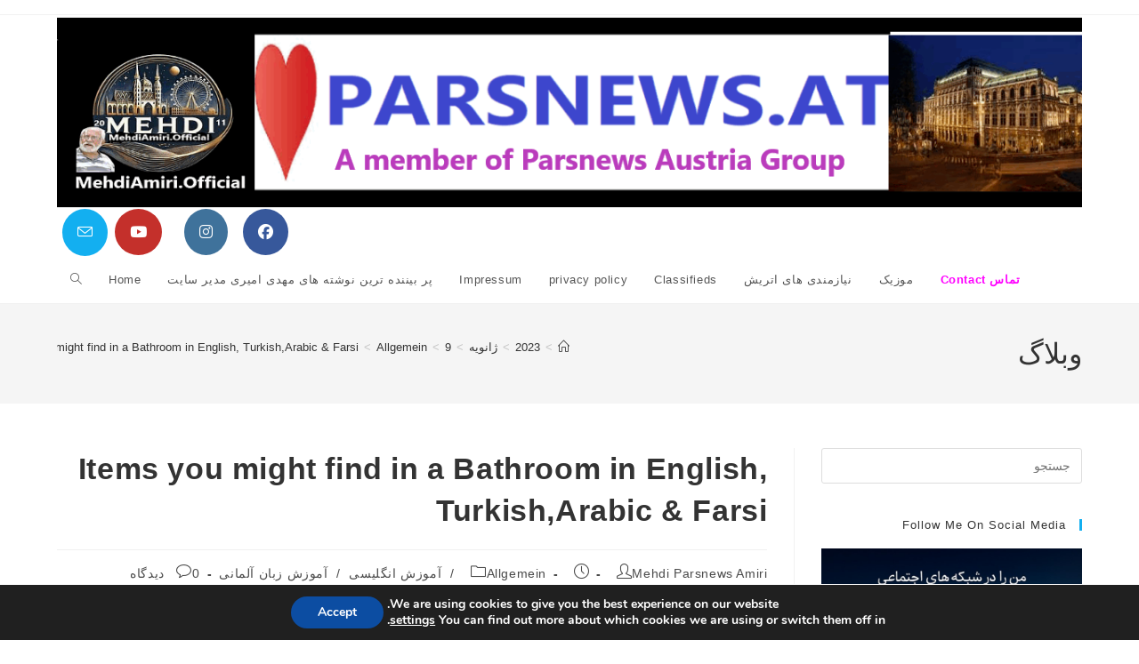

--- FILE ---
content_type: text/html; charset=UTF-8
request_url: https://parsnews.at/2023/01/09/items-you-might-find-in-a-bathroom-in-english-turkisharabic-farsi/
body_size: 26612
content:
<!DOCTYPE html>
<html class="html" dir="rtl" lang="fa-IR">
<head>
	<meta charset="UTF-8">
	<link rel="profile" href="https://gmpg.org/xfn/11">

	<meta name='robots' content='index, follow, max-image-preview:large, max-snippet:-1, max-video-preview:-1' />
<meta name="viewport" content="width=device-width, initial-scale=1">
	<!-- This site is optimized with the Yoast SEO plugin v26.8 - https://yoast.com/product/yoast-seo-wordpress/ -->
	<title>Items you might find in a Bathroom in English, Turkish,Arabic &amp; Farsi - Parsnews Austria</title>
	<link rel="canonical" href="https://parsnews.at/2023/01/09/items-you-might-find-in-a-bathroom-in-english-turkisharabic-farsi/" />
	<meta property="og:locale" content="fa_IR" />
	<meta property="og:type" content="article" />
	<meta property="og:title" content="Items you might find in a Bathroom in English, Turkish,Arabic &amp; Farsi - Parsnews Austria" />
	<meta property="og:description" content="&nbsp; English Turkish Türkçe Arabic عربي Persian فارسی  Towels Toilet Paper Shower Curtain Shampoo Soap Toothbrush Toothpaste Dental Floss Mouthwash Mirror Hairbrush Razor Shaving Cream Detergent Sponge Toilet Brush Toilet Cleaner Toilet Seat Shower Head Bath Mat Bathtub Bathroom Sink Hand Towel Soap Dish Toilet Seat Cover Toilet Tissue Holder Toilet Roller Toilet Plunger Towel [&hellip;]" />
	<meta property="og:url" content="https://parsnews.at/2023/01/09/items-you-might-find-in-a-bathroom-in-english-turkisharabic-farsi/" />
	<meta property="og:site_name" content="Parsnews Austria" />
	<meta property="article:published_time" content="2023-01-09T17:39:33+00:00" />
	<meta name="author" content="Mehdi Parsnews Amiri" />
	<meta name="twitter:card" content="summary_large_image" />
	<meta name="twitter:label1" content="نوشته‌شده بدست" />
	<meta name="twitter:data1" content="Mehdi Parsnews Amiri" />
	<meta name="twitter:label2" content="زمان تقریبی برای خواندن" />
	<meta name="twitter:data2" content="1 دقیقه" />
	<script type="application/ld+json" class="yoast-schema-graph">{"@context":"https://schema.org","@graph":[{"@type":"Article","@id":"https://parsnews.at/2023/01/09/items-you-might-find-in-a-bathroom-in-english-turkisharabic-farsi/#article","isPartOf":{"@id":"https://parsnews.at/2023/01/09/items-you-might-find-in-a-bathroom-in-english-turkisharabic-farsi/"},"author":{"name":"Mehdi Parsnews Amiri","@id":"https://parsnews.at/#/schema/person/225028422947d8f8e3518ef4288415d4"},"headline":"Items you might find in a Bathroom in English, Turkish,Arabic &#038; Farsi","datePublished":"2023-01-09T17:39:33+00:00","mainEntityOfPage":{"@id":"https://parsnews.at/2023/01/09/items-you-might-find-in-a-bathroom-in-english-turkisharabic-farsi/"},"wordCount":278,"commentCount":0,"publisher":{"@id":"https://parsnews.at/#/schema/person/225028422947d8f8e3518ef4288415d4"},"articleSection":["Allgemein","آموزش انگلیسی","آموزش زبان آلمانی"],"inLanguage":"fa-IR","potentialAction":[{"@type":"CommentAction","name":"Comment","target":["https://parsnews.at/2023/01/09/items-you-might-find-in-a-bathroom-in-english-turkisharabic-farsi/#respond"]}]},{"@type":"WebPage","@id":"https://parsnews.at/2023/01/09/items-you-might-find-in-a-bathroom-in-english-turkisharabic-farsi/","url":"https://parsnews.at/2023/01/09/items-you-might-find-in-a-bathroom-in-english-turkisharabic-farsi/","name":"Items you might find in a Bathroom in English, Turkish,Arabic & Farsi - Parsnews Austria","isPartOf":{"@id":"https://parsnews.at/#website"},"datePublished":"2023-01-09T17:39:33+00:00","breadcrumb":{"@id":"https://parsnews.at/2023/01/09/items-you-might-find-in-a-bathroom-in-english-turkisharabic-farsi/#breadcrumb"},"inLanguage":"fa-IR","potentialAction":[{"@type":"ReadAction","target":["https://parsnews.at/2023/01/09/items-you-might-find-in-a-bathroom-in-english-turkisharabic-farsi/"]}]},{"@type":"BreadcrumbList","@id":"https://parsnews.at/2023/01/09/items-you-might-find-in-a-bathroom-in-english-turkisharabic-farsi/#breadcrumb","itemListElement":[{"@type":"ListItem","position":1,"name":"Home","item":"https://parsnews.at/"},{"@type":"ListItem","position":2,"name":"Items you might find in a Bathroom in English, Turkish,Arabic &#038; Farsi"}]},{"@type":"WebSite","@id":"https://parsnews.at/#website","url":"https://parsnews.at/","name":"Parsnews Austria","description":"A Member of Parsnews Austria Group","publisher":{"@id":"https://parsnews.at/#/schema/person/225028422947d8f8e3518ef4288415d4"},"potentialAction":[{"@type":"SearchAction","target":{"@type":"EntryPoint","urlTemplate":"https://parsnews.at/?s={search_term_string}"},"query-input":{"@type":"PropertyValueSpecification","valueRequired":true,"valueName":"search_term_string"}}],"inLanguage":"fa-IR"},{"@type":["Person","Organization"],"@id":"https://parsnews.at/#/schema/person/225028422947d8f8e3518ef4288415d4","name":"Mehdi Parsnews Amiri","image":{"@type":"ImageObject","inLanguage":"fa-IR","@id":"https://parsnews.at/#/schema/person/image/","url":"https://parsnews.at/wp-content/uploads/2024/12/mehdi-Vienna-Amiri-Facebook-profile.jpg","contentUrl":"https://parsnews.at/wp-content/uploads/2024/12/mehdi-Vienna-Amiri-Facebook-profile.jpg","width":526,"height":526,"caption":"Mehdi Parsnews Amiri"},"logo":{"@id":"https://parsnews.at/#/schema/person/image/"},"sameAs":["http://Parsnews.at"],"url":"https://parsnews.at/author/mehdi-parsnews-amiri/"}]}</script>
	<!-- / Yoast SEO plugin. -->


<link rel="amphtml" href="https://parsnews.at/2023/01/09/items-you-might-find-in-a-bathroom-in-english-turkisharabic-farsi/amp/" /><meta name="generator" content="AMP for WP 1.1.11"/><link rel="alternate" type="application/rss+xml" title="Parsnews Austria &raquo; خوراک" href="https://parsnews.at/feed/" />
<link rel="alternate" type="application/rss+xml" title="Parsnews Austria &raquo; خوراک دیدگاه‌ها" href="https://parsnews.at/comments/feed/" />
<link rel="alternate" type="application/rss+xml" title="Parsnews Austria &raquo; Items you might find in a Bathroom in English, Turkish,Arabic &#038; Farsi خوراک دیدگاه‌ها" href="https://parsnews.at/2023/01/09/items-you-might-find-in-a-bathroom-in-english-turkisharabic-farsi/feed/" />
<link rel="alternate" title="oEmbed (JSON)" type="application/json+oembed" href="https://parsnews.at/wp-json/oembed/1.0/embed?url=https%3A%2F%2Fparsnews.at%2F2023%2F01%2F09%2Fitems-you-might-find-in-a-bathroom-in-english-turkisharabic-farsi%2F" />
<link rel="alternate" title="oEmbed (XML)" type="text/xml+oembed" href="https://parsnews.at/wp-json/oembed/1.0/embed?url=https%3A%2F%2Fparsnews.at%2F2023%2F01%2F09%2Fitems-you-might-find-in-a-bathroom-in-english-turkisharabic-farsi%2F&#038;format=xml" />
<style id='wp-img-auto-sizes-contain-inline-css'>
img:is([sizes=auto i],[sizes^="auto," i]){contain-intrinsic-size:3000px 1500px}
/*# sourceURL=wp-img-auto-sizes-contain-inline-css */
</style>
<link rel='stylesheet' id='dashicons-css' href='https://parsnews.at/wp-includes/css/dashicons.min.css?ver=6.9' media='all' />
<link rel='stylesheet' id='post-views-counter-frontend-css' href='https://parsnews.at/wp-content/plugins/post-views-counter/css/frontend.css?ver=1.7.3' media='all' />
<style id='wp-emoji-styles-inline-css'>

	img.wp-smiley, img.emoji {
		display: inline !important;
		border: none !important;
		box-shadow: none !important;
		height: 1em !important;
		width: 1em !important;
		margin: 0 0.07em !important;
		vertical-align: -0.1em !important;
		background: none !important;
		padding: 0 !important;
	}
/*# sourceURL=wp-emoji-styles-inline-css */
</style>
<style id='wp-block-library-inline-css'>
:root{--wp-block-synced-color:#7a00df;--wp-block-synced-color--rgb:122,0,223;--wp-bound-block-color:var(--wp-block-synced-color);--wp-editor-canvas-background:#ddd;--wp-admin-theme-color:#007cba;--wp-admin-theme-color--rgb:0,124,186;--wp-admin-theme-color-darker-10:#006ba1;--wp-admin-theme-color-darker-10--rgb:0,107,160.5;--wp-admin-theme-color-darker-20:#005a87;--wp-admin-theme-color-darker-20--rgb:0,90,135;--wp-admin-border-width-focus:2px}@media (min-resolution:192dpi){:root{--wp-admin-border-width-focus:1.5px}}.wp-element-button{cursor:pointer}:root .has-very-light-gray-background-color{background-color:#eee}:root .has-very-dark-gray-background-color{background-color:#313131}:root .has-very-light-gray-color{color:#eee}:root .has-very-dark-gray-color{color:#313131}:root .has-vivid-green-cyan-to-vivid-cyan-blue-gradient-background{background:linear-gradient(135deg,#00d084,#0693e3)}:root .has-purple-crush-gradient-background{background:linear-gradient(135deg,#34e2e4,#4721fb 50%,#ab1dfe)}:root .has-hazy-dawn-gradient-background{background:linear-gradient(135deg,#faaca8,#dad0ec)}:root .has-subdued-olive-gradient-background{background:linear-gradient(135deg,#fafae1,#67a671)}:root .has-atomic-cream-gradient-background{background:linear-gradient(135deg,#fdd79a,#004a59)}:root .has-nightshade-gradient-background{background:linear-gradient(135deg,#330968,#31cdcf)}:root .has-midnight-gradient-background{background:linear-gradient(135deg,#020381,#2874fc)}:root{--wp--preset--font-size--normal:16px;--wp--preset--font-size--huge:42px}.has-regular-font-size{font-size:1em}.has-larger-font-size{font-size:2.625em}.has-normal-font-size{font-size:var(--wp--preset--font-size--normal)}.has-huge-font-size{font-size:var(--wp--preset--font-size--huge)}.has-text-align-center{text-align:center}.has-text-align-left{text-align:left}.has-text-align-right{text-align:right}.has-fit-text{white-space:nowrap!important}#end-resizable-editor-section{display:none}.aligncenter{clear:both}.items-justified-left{justify-content:flex-start}.items-justified-center{justify-content:center}.items-justified-right{justify-content:flex-end}.items-justified-space-between{justify-content:space-between}.screen-reader-text{border:0;clip-path:inset(50%);height:1px;margin:-1px;overflow:hidden;padding:0;position:absolute;width:1px;word-wrap:normal!important}.screen-reader-text:focus{background-color:#ddd;clip-path:none;color:#444;display:block;font-size:1em;height:auto;left:5px;line-height:normal;padding:15px 23px 14px;text-decoration:none;top:5px;width:auto;z-index:100000}html :where(.has-border-color){border-style:solid}html :where([style*=border-top-color]){border-top-style:solid}html :where([style*=border-right-color]){border-right-style:solid}html :where([style*=border-bottom-color]){border-bottom-style:solid}html :where([style*=border-left-color]){border-left-style:solid}html :where([style*=border-width]){border-style:solid}html :where([style*=border-top-width]){border-top-style:solid}html :where([style*=border-right-width]){border-right-style:solid}html :where([style*=border-bottom-width]){border-bottom-style:solid}html :where([style*=border-left-width]){border-left-style:solid}html :where(img[class*=wp-image-]){height:auto;max-width:100%}:where(figure){margin:0 0 1em}html :where(.is-position-sticky){--wp-admin--admin-bar--position-offset:var(--wp-admin--admin-bar--height,0px)}@media screen and (max-width:600px){html :where(.is-position-sticky){--wp-admin--admin-bar--position-offset:0px}}

/*# sourceURL=wp-block-library-inline-css */
</style><style id='wp-block-heading-inline-css'>
h1:where(.wp-block-heading).has-background,h2:where(.wp-block-heading).has-background,h3:where(.wp-block-heading).has-background,h4:where(.wp-block-heading).has-background,h5:where(.wp-block-heading).has-background,h6:where(.wp-block-heading).has-background{padding:1.25em 2.375em}h1.has-text-align-left[style*=writing-mode]:where([style*=vertical-lr]),h1.has-text-align-right[style*=writing-mode]:where([style*=vertical-rl]),h2.has-text-align-left[style*=writing-mode]:where([style*=vertical-lr]),h2.has-text-align-right[style*=writing-mode]:where([style*=vertical-rl]),h3.has-text-align-left[style*=writing-mode]:where([style*=vertical-lr]),h3.has-text-align-right[style*=writing-mode]:where([style*=vertical-rl]),h4.has-text-align-left[style*=writing-mode]:where([style*=vertical-lr]),h4.has-text-align-right[style*=writing-mode]:where([style*=vertical-rl]),h5.has-text-align-left[style*=writing-mode]:where([style*=vertical-lr]),h5.has-text-align-right[style*=writing-mode]:where([style*=vertical-rl]),h6.has-text-align-left[style*=writing-mode]:where([style*=vertical-lr]),h6.has-text-align-right[style*=writing-mode]:where([style*=vertical-rl]){rotate:180deg}
/*# sourceURL=https://parsnews.at/wp-includes/blocks/heading/style.min.css */
</style>
<style id='wp-block-latest-posts-inline-css'>
.wp-block-latest-posts{box-sizing:border-box}.wp-block-latest-posts.alignleft{margin-right:2em}.wp-block-latest-posts.alignright{margin-left:2em}.wp-block-latest-posts.wp-block-latest-posts__list{list-style:none}.wp-block-latest-posts.wp-block-latest-posts__list li{clear:both;overflow-wrap:break-word}.wp-block-latest-posts.is-grid{display:flex;flex-wrap:wrap}.wp-block-latest-posts.is-grid li{margin:0 0 1.25em 1.25em;width:100%}@media (min-width:600px){.wp-block-latest-posts.columns-2 li{width:calc(50% - .625em)}.wp-block-latest-posts.columns-2 li:nth-child(2n){margin-left:0}.wp-block-latest-posts.columns-3 li{width:calc(33.33333% - .83333em)}.wp-block-latest-posts.columns-3 li:nth-child(3n){margin-left:0}.wp-block-latest-posts.columns-4 li{width:calc(25% - .9375em)}.wp-block-latest-posts.columns-4 li:nth-child(4n){margin-left:0}.wp-block-latest-posts.columns-5 li{width:calc(20% - 1em)}.wp-block-latest-posts.columns-5 li:nth-child(5n){margin-left:0}.wp-block-latest-posts.columns-6 li{width:calc(16.66667% - 1.04167em)}.wp-block-latest-posts.columns-6 li:nth-child(6n){margin-left:0}}:root :where(.wp-block-latest-posts.is-grid){padding:0}:root :where(.wp-block-latest-posts.wp-block-latest-posts__list){padding-right:0}.wp-block-latest-posts__post-author,.wp-block-latest-posts__post-date{display:block;font-size:.8125em}.wp-block-latest-posts__post-excerpt,.wp-block-latest-posts__post-full-content{margin-bottom:1em;margin-top:.5em}.wp-block-latest-posts__featured-image a{display:inline-block}.wp-block-latest-posts__featured-image img{height:auto;max-width:100%;width:auto}.wp-block-latest-posts__featured-image.alignleft{float:left;margin-right:1em}.wp-block-latest-posts__featured-image.alignright{float:right;margin-left:1em}.wp-block-latest-posts__featured-image.aligncenter{margin-bottom:1em;text-align:center}
/*# sourceURL=https://parsnews.at/wp-includes/blocks/latest-posts/style.min.css */
</style>
<style id='wp-block-group-inline-css'>
.wp-block-group{box-sizing:border-box}:where(.wp-block-group.wp-block-group-is-layout-constrained){position:relative}
/*# sourceURL=https://parsnews.at/wp-includes/blocks/group/style.min.css */
</style>
<style id='wp-block-group-theme-inline-css'>
:where(.wp-block-group.has-background){padding:1.25em 2.375em}
/*# sourceURL=https://parsnews.at/wp-includes/blocks/group/theme.min.css */
</style>
<style id='global-styles-inline-css'>
:root{--wp--preset--aspect-ratio--square: 1;--wp--preset--aspect-ratio--4-3: 4/3;--wp--preset--aspect-ratio--3-4: 3/4;--wp--preset--aspect-ratio--3-2: 3/2;--wp--preset--aspect-ratio--2-3: 2/3;--wp--preset--aspect-ratio--16-9: 16/9;--wp--preset--aspect-ratio--9-16: 9/16;--wp--preset--color--black: #000000;--wp--preset--color--cyan-bluish-gray: #abb8c3;--wp--preset--color--white: #ffffff;--wp--preset--color--pale-pink: #f78da7;--wp--preset--color--vivid-red: #cf2e2e;--wp--preset--color--luminous-vivid-orange: #ff6900;--wp--preset--color--luminous-vivid-amber: #fcb900;--wp--preset--color--light-green-cyan: #7bdcb5;--wp--preset--color--vivid-green-cyan: #00d084;--wp--preset--color--pale-cyan-blue: #8ed1fc;--wp--preset--color--vivid-cyan-blue: #0693e3;--wp--preset--color--vivid-purple: #9b51e0;--wp--preset--gradient--vivid-cyan-blue-to-vivid-purple: linear-gradient(135deg,rgb(6,147,227) 0%,rgb(155,81,224) 100%);--wp--preset--gradient--light-green-cyan-to-vivid-green-cyan: linear-gradient(135deg,rgb(122,220,180) 0%,rgb(0,208,130) 100%);--wp--preset--gradient--luminous-vivid-amber-to-luminous-vivid-orange: linear-gradient(135deg,rgb(252,185,0) 0%,rgb(255,105,0) 100%);--wp--preset--gradient--luminous-vivid-orange-to-vivid-red: linear-gradient(135deg,rgb(255,105,0) 0%,rgb(207,46,46) 100%);--wp--preset--gradient--very-light-gray-to-cyan-bluish-gray: linear-gradient(135deg,rgb(238,238,238) 0%,rgb(169,184,195) 100%);--wp--preset--gradient--cool-to-warm-spectrum: linear-gradient(135deg,rgb(74,234,220) 0%,rgb(151,120,209) 20%,rgb(207,42,186) 40%,rgb(238,44,130) 60%,rgb(251,105,98) 80%,rgb(254,248,76) 100%);--wp--preset--gradient--blush-light-purple: linear-gradient(135deg,rgb(255,206,236) 0%,rgb(152,150,240) 100%);--wp--preset--gradient--blush-bordeaux: linear-gradient(135deg,rgb(254,205,165) 0%,rgb(254,45,45) 50%,rgb(107,0,62) 100%);--wp--preset--gradient--luminous-dusk: linear-gradient(135deg,rgb(255,203,112) 0%,rgb(199,81,192) 50%,rgb(65,88,208) 100%);--wp--preset--gradient--pale-ocean: linear-gradient(135deg,rgb(255,245,203) 0%,rgb(182,227,212) 50%,rgb(51,167,181) 100%);--wp--preset--gradient--electric-grass: linear-gradient(135deg,rgb(202,248,128) 0%,rgb(113,206,126) 100%);--wp--preset--gradient--midnight: linear-gradient(135deg,rgb(2,3,129) 0%,rgb(40,116,252) 100%);--wp--preset--font-size--small: 13px;--wp--preset--font-size--medium: 20px;--wp--preset--font-size--large: 36px;--wp--preset--font-size--x-large: 42px;--wp--preset--spacing--20: 0.44rem;--wp--preset--spacing--30: 0.67rem;--wp--preset--spacing--40: 1rem;--wp--preset--spacing--50: 1.5rem;--wp--preset--spacing--60: 2.25rem;--wp--preset--spacing--70: 3.38rem;--wp--preset--spacing--80: 5.06rem;--wp--preset--shadow--natural: 6px 6px 9px rgba(0, 0, 0, 0.2);--wp--preset--shadow--deep: 12px 12px 50px rgba(0, 0, 0, 0.4);--wp--preset--shadow--sharp: 6px 6px 0px rgba(0, 0, 0, 0.2);--wp--preset--shadow--outlined: 6px 6px 0px -3px rgb(255, 255, 255), 6px 6px rgb(0, 0, 0);--wp--preset--shadow--crisp: 6px 6px 0px rgb(0, 0, 0);}:where(.is-layout-flex){gap: 0.5em;}:where(.is-layout-grid){gap: 0.5em;}body .is-layout-flex{display: flex;}.is-layout-flex{flex-wrap: wrap;align-items: center;}.is-layout-flex > :is(*, div){margin: 0;}body .is-layout-grid{display: grid;}.is-layout-grid > :is(*, div){margin: 0;}:where(.wp-block-columns.is-layout-flex){gap: 2em;}:where(.wp-block-columns.is-layout-grid){gap: 2em;}:where(.wp-block-post-template.is-layout-flex){gap: 1.25em;}:where(.wp-block-post-template.is-layout-grid){gap: 1.25em;}.has-black-color{color: var(--wp--preset--color--black) !important;}.has-cyan-bluish-gray-color{color: var(--wp--preset--color--cyan-bluish-gray) !important;}.has-white-color{color: var(--wp--preset--color--white) !important;}.has-pale-pink-color{color: var(--wp--preset--color--pale-pink) !important;}.has-vivid-red-color{color: var(--wp--preset--color--vivid-red) !important;}.has-luminous-vivid-orange-color{color: var(--wp--preset--color--luminous-vivid-orange) !important;}.has-luminous-vivid-amber-color{color: var(--wp--preset--color--luminous-vivid-amber) !important;}.has-light-green-cyan-color{color: var(--wp--preset--color--light-green-cyan) !important;}.has-vivid-green-cyan-color{color: var(--wp--preset--color--vivid-green-cyan) !important;}.has-pale-cyan-blue-color{color: var(--wp--preset--color--pale-cyan-blue) !important;}.has-vivid-cyan-blue-color{color: var(--wp--preset--color--vivid-cyan-blue) !important;}.has-vivid-purple-color{color: var(--wp--preset--color--vivid-purple) !important;}.has-black-background-color{background-color: var(--wp--preset--color--black) !important;}.has-cyan-bluish-gray-background-color{background-color: var(--wp--preset--color--cyan-bluish-gray) !important;}.has-white-background-color{background-color: var(--wp--preset--color--white) !important;}.has-pale-pink-background-color{background-color: var(--wp--preset--color--pale-pink) !important;}.has-vivid-red-background-color{background-color: var(--wp--preset--color--vivid-red) !important;}.has-luminous-vivid-orange-background-color{background-color: var(--wp--preset--color--luminous-vivid-orange) !important;}.has-luminous-vivid-amber-background-color{background-color: var(--wp--preset--color--luminous-vivid-amber) !important;}.has-light-green-cyan-background-color{background-color: var(--wp--preset--color--light-green-cyan) !important;}.has-vivid-green-cyan-background-color{background-color: var(--wp--preset--color--vivid-green-cyan) !important;}.has-pale-cyan-blue-background-color{background-color: var(--wp--preset--color--pale-cyan-blue) !important;}.has-vivid-cyan-blue-background-color{background-color: var(--wp--preset--color--vivid-cyan-blue) !important;}.has-vivid-purple-background-color{background-color: var(--wp--preset--color--vivid-purple) !important;}.has-black-border-color{border-color: var(--wp--preset--color--black) !important;}.has-cyan-bluish-gray-border-color{border-color: var(--wp--preset--color--cyan-bluish-gray) !important;}.has-white-border-color{border-color: var(--wp--preset--color--white) !important;}.has-pale-pink-border-color{border-color: var(--wp--preset--color--pale-pink) !important;}.has-vivid-red-border-color{border-color: var(--wp--preset--color--vivid-red) !important;}.has-luminous-vivid-orange-border-color{border-color: var(--wp--preset--color--luminous-vivid-orange) !important;}.has-luminous-vivid-amber-border-color{border-color: var(--wp--preset--color--luminous-vivid-amber) !important;}.has-light-green-cyan-border-color{border-color: var(--wp--preset--color--light-green-cyan) !important;}.has-vivid-green-cyan-border-color{border-color: var(--wp--preset--color--vivid-green-cyan) !important;}.has-pale-cyan-blue-border-color{border-color: var(--wp--preset--color--pale-cyan-blue) !important;}.has-vivid-cyan-blue-border-color{border-color: var(--wp--preset--color--vivid-cyan-blue) !important;}.has-vivid-purple-border-color{border-color: var(--wp--preset--color--vivid-purple) !important;}.has-vivid-cyan-blue-to-vivid-purple-gradient-background{background: var(--wp--preset--gradient--vivid-cyan-blue-to-vivid-purple) !important;}.has-light-green-cyan-to-vivid-green-cyan-gradient-background{background: var(--wp--preset--gradient--light-green-cyan-to-vivid-green-cyan) !important;}.has-luminous-vivid-amber-to-luminous-vivid-orange-gradient-background{background: var(--wp--preset--gradient--luminous-vivid-amber-to-luminous-vivid-orange) !important;}.has-luminous-vivid-orange-to-vivid-red-gradient-background{background: var(--wp--preset--gradient--luminous-vivid-orange-to-vivid-red) !important;}.has-very-light-gray-to-cyan-bluish-gray-gradient-background{background: var(--wp--preset--gradient--very-light-gray-to-cyan-bluish-gray) !important;}.has-cool-to-warm-spectrum-gradient-background{background: var(--wp--preset--gradient--cool-to-warm-spectrum) !important;}.has-blush-light-purple-gradient-background{background: var(--wp--preset--gradient--blush-light-purple) !important;}.has-blush-bordeaux-gradient-background{background: var(--wp--preset--gradient--blush-bordeaux) !important;}.has-luminous-dusk-gradient-background{background: var(--wp--preset--gradient--luminous-dusk) !important;}.has-pale-ocean-gradient-background{background: var(--wp--preset--gradient--pale-ocean) !important;}.has-electric-grass-gradient-background{background: var(--wp--preset--gradient--electric-grass) !important;}.has-midnight-gradient-background{background: var(--wp--preset--gradient--midnight) !important;}.has-small-font-size{font-size: var(--wp--preset--font-size--small) !important;}.has-medium-font-size{font-size: var(--wp--preset--font-size--medium) !important;}.has-large-font-size{font-size: var(--wp--preset--font-size--large) !important;}.has-x-large-font-size{font-size: var(--wp--preset--font-size--x-large) !important;}
/*# sourceURL=global-styles-inline-css */
</style>

<style id='classic-theme-styles-inline-css'>
/*! This file is auto-generated */
.wp-block-button__link{color:#fff;background-color:#32373c;border-radius:9999px;box-shadow:none;text-decoration:none;padding:calc(.667em + 2px) calc(1.333em + 2px);font-size:1.125em}.wp-block-file__button{background:#32373c;color:#fff;text-decoration:none}
/*# sourceURL=/wp-includes/css/classic-themes.min.css */
</style>
<link rel='stylesheet' id='admin-bar-rtl-css' href='https://parsnews.at/wp-includes/css/admin-bar-rtl.min.css?ver=6.9' media='all' />
<style id='admin-bar-inline-css'>

    /* Hide CanvasJS credits for P404 charts specifically */
    #p404RedirectChart .canvasjs-chart-credit {
        display: none !important;
    }
    
    #p404RedirectChart canvas {
        border-radius: 6px;
    }

    .p404-redirect-adminbar-weekly-title {
        font-weight: bold;
        font-size: 14px;
        color: #fff;
        margin-bottom: 6px;
    }

    #wpadminbar #wp-admin-bar-p404_free_top_button .ab-icon:before {
        content: "\f103";
        color: #dc3545;
        top: 3px;
    }
    
    #wp-admin-bar-p404_free_top_button .ab-item {
        min-width: 80px !important;
        padding: 0px !important;
    }
    
    /* Ensure proper positioning and z-index for P404 dropdown */
    .p404-redirect-adminbar-dropdown-wrap { 
        min-width: 0; 
        padding: 0;
        position: static !important;
    }
    
    #wpadminbar #wp-admin-bar-p404_free_top_button_dropdown {
        position: static !important;
    }
    
    #wpadminbar #wp-admin-bar-p404_free_top_button_dropdown .ab-item {
        padding: 0 !important;
        margin: 0 !important;
    }
    
    .p404-redirect-dropdown-container {
        min-width: 340px;
        padding: 18px 18px 12px 18px;
        background: #23282d !important;
        color: #fff;
        border-radius: 12px;
        box-shadow: 0 8px 32px rgba(0,0,0,0.25);
        margin-top: 10px;
        position: relative !important;
        z-index: 999999 !important;
        display: block !important;
        border: 1px solid #444;
    }
    
    /* Ensure P404 dropdown appears on hover */
    #wpadminbar #wp-admin-bar-p404_free_top_button .p404-redirect-dropdown-container { 
        display: none !important;
    }
    
    #wpadminbar #wp-admin-bar-p404_free_top_button:hover .p404-redirect-dropdown-container { 
        display: block !important;
    }
    
    #wpadminbar #wp-admin-bar-p404_free_top_button:hover #wp-admin-bar-p404_free_top_button_dropdown .p404-redirect-dropdown-container {
        display: block !important;
    }
    
    .p404-redirect-card {
        background: #2c3338;
        border-radius: 8px;
        padding: 18px 18px 12px 18px;
        box-shadow: 0 2px 8px rgba(0,0,0,0.07);
        display: flex;
        flex-direction: column;
        align-items: flex-start;
        border: 1px solid #444;
    }
    
    .p404-redirect-btn {
        display: inline-block;
        background: #dc3545;
        color: #fff !important;
        font-weight: bold;
        padding: 5px 22px;
        border-radius: 8px;
        text-decoration: none;
        font-size: 17px;
        transition: background 0.2s, box-shadow 0.2s;
        margin-top: 8px;
        box-shadow: 0 2px 8px rgba(220,53,69,0.15);
        text-align: center;
        line-height: 1.6;
    }
    
    .p404-redirect-btn:hover {
        background: #c82333;
        color: #fff !important;
        box-shadow: 0 4px 16px rgba(220,53,69,0.25);
    }
    
    /* Prevent conflicts with other admin bar dropdowns */
    #wpadminbar .ab-top-menu > li:hover > .ab-item,
    #wpadminbar .ab-top-menu > li.hover > .ab-item {
        z-index: auto;
    }
    
    #wpadminbar #wp-admin-bar-p404_free_top_button:hover > .ab-item {
        z-index: 999998 !important;
    }
    
/*# sourceURL=admin-bar-inline-css */
</style>
<link rel='stylesheet' id='ma-age-css-css' href='https://parsnews.at/wp-content/plugins/mehdi-amiri-age-calculator-ddmmyyyy/age.css?ver=6.9' media='all' />
<link rel='stylesheet' id='font-awesome-css' href='https://parsnews.at/wp-content/themes/oceanwp/assets/fonts/fontawesome/css/all.min.css?ver=6.7.2' media='all' />
<link rel='stylesheet' id='simple-line-icons-css' href='https://parsnews.at/wp-content/themes/oceanwp/assets/css/third/simple-line-icons.min.css?ver=2.4.0' media='all' />
<link rel='stylesheet' id='oceanwp-style-css' href='https://parsnews.at/wp-content/themes/oceanwp/assets/css/style.min.css?ver=4.1.4' media='all' />
<link rel='stylesheet' id='moove_gdpr_frontend-css' href='https://parsnews.at/wp-content/plugins/gdpr-cookie-compliance/dist/styles/gdpr-main.css?ver=5.0.9' media='all' />
<style id='moove_gdpr_frontend-inline-css'>
#moove_gdpr_cookie_modal,#moove_gdpr_cookie_info_bar,.gdpr_cookie_settings_shortcode_content{font-family:&#039;Nunito&#039;,sans-serif}#moove_gdpr_save_popup_settings_button{background-color:#373737;color:#fff}#moove_gdpr_save_popup_settings_button:hover{background-color:#000}#moove_gdpr_cookie_info_bar .moove-gdpr-info-bar-container .moove-gdpr-info-bar-content a.mgbutton,#moove_gdpr_cookie_info_bar .moove-gdpr-info-bar-container .moove-gdpr-info-bar-content button.mgbutton{background-color:#0C4DA2}#moove_gdpr_cookie_modal .moove-gdpr-modal-content .moove-gdpr-modal-footer-content .moove-gdpr-button-holder a.mgbutton,#moove_gdpr_cookie_modal .moove-gdpr-modal-content .moove-gdpr-modal-footer-content .moove-gdpr-button-holder button.mgbutton,.gdpr_cookie_settings_shortcode_content .gdpr-shr-button.button-green{background-color:#0C4DA2;border-color:#0C4DA2}#moove_gdpr_cookie_modal .moove-gdpr-modal-content .moove-gdpr-modal-footer-content .moove-gdpr-button-holder a.mgbutton:hover,#moove_gdpr_cookie_modal .moove-gdpr-modal-content .moove-gdpr-modal-footer-content .moove-gdpr-button-holder button.mgbutton:hover,.gdpr_cookie_settings_shortcode_content .gdpr-shr-button.button-green:hover{background-color:#fff;color:#0C4DA2}#moove_gdpr_cookie_modal .moove-gdpr-modal-content .moove-gdpr-modal-close i,#moove_gdpr_cookie_modal .moove-gdpr-modal-content .moove-gdpr-modal-close span.gdpr-icon{background-color:#0C4DA2;border:1px solid #0C4DA2}#moove_gdpr_cookie_info_bar span.moove-gdpr-infobar-allow-all.focus-g,#moove_gdpr_cookie_info_bar span.moove-gdpr-infobar-allow-all:focus,#moove_gdpr_cookie_info_bar button.moove-gdpr-infobar-allow-all.focus-g,#moove_gdpr_cookie_info_bar button.moove-gdpr-infobar-allow-all:focus,#moove_gdpr_cookie_info_bar span.moove-gdpr-infobar-reject-btn.focus-g,#moove_gdpr_cookie_info_bar span.moove-gdpr-infobar-reject-btn:focus,#moove_gdpr_cookie_info_bar button.moove-gdpr-infobar-reject-btn.focus-g,#moove_gdpr_cookie_info_bar button.moove-gdpr-infobar-reject-btn:focus,#moove_gdpr_cookie_info_bar span.change-settings-button.focus-g,#moove_gdpr_cookie_info_bar span.change-settings-button:focus,#moove_gdpr_cookie_info_bar button.change-settings-button.focus-g,#moove_gdpr_cookie_info_bar button.change-settings-button:focus{-webkit-box-shadow:0 0 1px 3px #0C4DA2;-moz-box-shadow:0 0 1px 3px #0C4DA2;box-shadow:0 0 1px 3px #0C4DA2}#moove_gdpr_cookie_modal .moove-gdpr-modal-content .moove-gdpr-modal-close i:hover,#moove_gdpr_cookie_modal .moove-gdpr-modal-content .moove-gdpr-modal-close span.gdpr-icon:hover,#moove_gdpr_cookie_info_bar span[data-href]>u.change-settings-button{color:#0C4DA2}#moove_gdpr_cookie_modal .moove-gdpr-modal-content .moove-gdpr-modal-left-content #moove-gdpr-menu li.menu-item-selected a span.gdpr-icon,#moove_gdpr_cookie_modal .moove-gdpr-modal-content .moove-gdpr-modal-left-content #moove-gdpr-menu li.menu-item-selected button span.gdpr-icon{color:inherit}#moove_gdpr_cookie_modal .moove-gdpr-modal-content .moove-gdpr-modal-left-content #moove-gdpr-menu li a span.gdpr-icon,#moove_gdpr_cookie_modal .moove-gdpr-modal-content .moove-gdpr-modal-left-content #moove-gdpr-menu li button span.gdpr-icon{color:inherit}#moove_gdpr_cookie_modal .gdpr-acc-link{line-height:0;font-size:0;color:transparent;position:absolute}#moove_gdpr_cookie_modal .moove-gdpr-modal-content .moove-gdpr-modal-close:hover i,#moove_gdpr_cookie_modal .moove-gdpr-modal-content .moove-gdpr-modal-left-content #moove-gdpr-menu li a,#moove_gdpr_cookie_modal .moove-gdpr-modal-content .moove-gdpr-modal-left-content #moove-gdpr-menu li button,#moove_gdpr_cookie_modal .moove-gdpr-modal-content .moove-gdpr-modal-left-content #moove-gdpr-menu li button i,#moove_gdpr_cookie_modal .moove-gdpr-modal-content .moove-gdpr-modal-left-content #moove-gdpr-menu li a i,#moove_gdpr_cookie_modal .moove-gdpr-modal-content .moove-gdpr-tab-main .moove-gdpr-tab-main-content a:hover,#moove_gdpr_cookie_info_bar.moove-gdpr-dark-scheme .moove-gdpr-info-bar-container .moove-gdpr-info-bar-content a.mgbutton:hover,#moove_gdpr_cookie_info_bar.moove-gdpr-dark-scheme .moove-gdpr-info-bar-container .moove-gdpr-info-bar-content button.mgbutton:hover,#moove_gdpr_cookie_info_bar.moove-gdpr-dark-scheme .moove-gdpr-info-bar-container .moove-gdpr-info-bar-content a:hover,#moove_gdpr_cookie_info_bar.moove-gdpr-dark-scheme .moove-gdpr-info-bar-container .moove-gdpr-info-bar-content button:hover,#moove_gdpr_cookie_info_bar.moove-gdpr-dark-scheme .moove-gdpr-info-bar-container .moove-gdpr-info-bar-content span.change-settings-button:hover,#moove_gdpr_cookie_info_bar.moove-gdpr-dark-scheme .moove-gdpr-info-bar-container .moove-gdpr-info-bar-content button.change-settings-button:hover,#moove_gdpr_cookie_info_bar.moove-gdpr-dark-scheme .moove-gdpr-info-bar-container .moove-gdpr-info-bar-content u.change-settings-button:hover,#moove_gdpr_cookie_info_bar span[data-href]>u.change-settings-button,#moove_gdpr_cookie_info_bar.moove-gdpr-dark-scheme .moove-gdpr-info-bar-container .moove-gdpr-info-bar-content a.mgbutton.focus-g,#moove_gdpr_cookie_info_bar.moove-gdpr-dark-scheme .moove-gdpr-info-bar-container .moove-gdpr-info-bar-content button.mgbutton.focus-g,#moove_gdpr_cookie_info_bar.moove-gdpr-dark-scheme .moove-gdpr-info-bar-container .moove-gdpr-info-bar-content a.focus-g,#moove_gdpr_cookie_info_bar.moove-gdpr-dark-scheme .moove-gdpr-info-bar-container .moove-gdpr-info-bar-content button.focus-g,#moove_gdpr_cookie_info_bar.moove-gdpr-dark-scheme .moove-gdpr-info-bar-container .moove-gdpr-info-bar-content a.mgbutton:focus,#moove_gdpr_cookie_info_bar.moove-gdpr-dark-scheme .moove-gdpr-info-bar-container .moove-gdpr-info-bar-content button.mgbutton:focus,#moove_gdpr_cookie_info_bar.moove-gdpr-dark-scheme .moove-gdpr-info-bar-container .moove-gdpr-info-bar-content a:focus,#moove_gdpr_cookie_info_bar.moove-gdpr-dark-scheme .moove-gdpr-info-bar-container .moove-gdpr-info-bar-content button:focus,#moove_gdpr_cookie_info_bar.moove-gdpr-dark-scheme .moove-gdpr-info-bar-container .moove-gdpr-info-bar-content span.change-settings-button.focus-g,span.change-settings-button:focus,button.change-settings-button.focus-g,button.change-settings-button:focus,#moove_gdpr_cookie_info_bar.moove-gdpr-dark-scheme .moove-gdpr-info-bar-container .moove-gdpr-info-bar-content u.change-settings-button.focus-g,#moove_gdpr_cookie_info_bar.moove-gdpr-dark-scheme .moove-gdpr-info-bar-container .moove-gdpr-info-bar-content u.change-settings-button:focus{color:#0C4DA2}#moove_gdpr_cookie_modal .moove-gdpr-branding.focus-g span,#moove_gdpr_cookie_modal .moove-gdpr-modal-content .moove-gdpr-tab-main a.focus-g,#moove_gdpr_cookie_modal .moove-gdpr-modal-content .moove-gdpr-tab-main .gdpr-cd-details-toggle.focus-g{color:#0C4DA2}#moove_gdpr_cookie_modal.gdpr_lightbox-hide{display:none}
/*# sourceURL=moove_gdpr_frontend-inline-css */
</style>
<!--n2css--><!--n2js--><script src="https://parsnews.at/wp-includes/js/jquery/jquery.min.js?ver=3.7.1" id="jquery-core-js"></script>
<script src="https://parsnews.at/wp-includes/js/jquery/jquery-migrate.min.js?ver=3.4.1" id="jquery-migrate-js"></script>
<link rel="https://api.w.org/" href="https://parsnews.at/wp-json/" /><link rel="alternate" title="JSON" type="application/json" href="https://parsnews.at/wp-json/wp/v2/posts/214797" /><link rel="EditURI" type="application/rsd+xml" title="RSD" href="https://parsnews.at/xmlrpc.php?rsd" />
<link rel="stylesheet" href="https://parsnews.at/wp-content/themes/oceanwp/rtl.css" media="screen" /><meta name="generator" content="WordPress 6.9" />
<link rel='shortlink' href='https://parsnews.at/?p=214797' />
		<script type="text/javascript">
			//<![CDATA[
			var show_msg = '1';
			if (show_msg !== '0') {
				var options = {view_src: "View Source is disabled!", inspect_elem: "Inspect Element is disabled!", right_click: "Right click is disabled!", copy_cut_paste_content: "Cut/Copy/Paste is disabled!", image_drop: "Image Drag-n-Drop is disabled!" }
			} else {
				var options = '';
			}

         	function nocontextmenu(e) { return false; }
         	document.oncontextmenu = nocontextmenu;
         	document.ondragstart = function() { return false;}

			document.onmousedown = function (event) {
				event = (event || window.event);
				if (event.keyCode === 123) {
					if (show_msg !== '0') {show_toast('inspect_elem');}
					return false;
				}
			}
			document.onkeydown = function (event) {
				event = (event || window.event);
				//alert(event.keyCode);   return false;
				if (event.keyCode === 123 ||
						event.ctrlKey && event.shiftKey && event.keyCode === 73 ||
						event.ctrlKey && event.shiftKey && event.keyCode === 75) {
					if (show_msg !== '0') {show_toast('inspect_elem');}
					return false;
				}
				if (event.ctrlKey && event.keyCode === 85) {
					if (show_msg !== '0') {show_toast('view_src');}
					return false;
				}
			}
			function addMultiEventListener(element, eventNames, listener) {
				var events = eventNames.split(' ');
				for (var i = 0, iLen = events.length; i < iLen; i++) {
					element.addEventListener(events[i], function (e) {
						e.preventDefault();
						if (show_msg !== '0') {
							show_toast(listener);
						}
					});
				}
			}
			addMultiEventListener(document, 'contextmenu', 'right_click');
			addMultiEventListener(document, 'cut copy paste print', 'copy_cut_paste_content');
			addMultiEventListener(document, 'drag drop', 'image_drop');
			function show_toast(text) {
				var x = document.getElementById("amm_drcfw_toast_msg");
				x.innerHTML = eval('options.' + text);
				x.className = "show";
				setTimeout(function () {
					x.className = x.className.replace("show", "")
				}, 3000);
			}
		//]]>
		</script>
		<style type="text/css">body * :not(input):not(textarea){user-select:none !important; -webkit-touch-callout: none !important;  -webkit-user-select: none !important; -moz-user-select:none !important; -khtml-user-select:none !important; -ms-user-select: none !important;}#amm_drcfw_toast_msg{visibility:hidden;min-width:250px;margin-left:-125px;background-color:#333;color:#fff;text-align:center;border-radius:2px;padding:16px;position:fixed;z-index:999;left:50%;bottom:30px;font-size:17px}#amm_drcfw_toast_msg.show{visibility:visible;-webkit-animation:fadein .5s,fadeout .5s 2.5s;animation:fadein .5s,fadeout .5s 2.5s}@-webkit-keyframes fadein{from{bottom:0;opacity:0}to{bottom:30px;opacity:1}}@keyframes fadein{from{bottom:0;opacity:0}to{bottom:30px;opacity:1}}@-webkit-keyframes fadeout{from{bottom:30px;opacity:1}to{bottom:0;opacity:0}}@keyframes fadeout{from{bottom:30px;opacity:1}to{bottom:0;opacity:0}}</style>
				<script type="text/javascript">
			var _statcounter = _statcounter || [];
			_statcounter.push({"tags": {"author": "Mehdi Amiri"}});
		</script>
		<link rel="icon" href="https://parsnews.at/wp-content/uploads/2022/09/cropped-cropped-i-love-parsnews-at-member-of-2022-32x32.png" sizes="32x32" />
<link rel="icon" href="https://parsnews.at/wp-content/uploads/2022/09/cropped-cropped-i-love-parsnews-at-member-of-2022-192x192.png" sizes="192x192" />
<link rel="apple-touch-icon" href="https://parsnews.at/wp-content/uploads/2022/09/cropped-cropped-i-love-parsnews-at-member-of-2022-180x180.png" />
<meta name="msapplication-TileImage" content="https://parsnews.at/wp-content/uploads/2022/09/cropped-cropped-i-love-parsnews-at-member-of-2022-270x270.png" />
<!-- OceanWP CSS -->
<style type="text/css">
/* Colors */body .theme-button,body input[type="submit"],body button[type="submit"],body button,body .button,body div.wpforms-container-full .wpforms-form input[type=submit],body div.wpforms-container-full .wpforms-form button[type=submit],body div.wpforms-container-full .wpforms-form .wpforms-page-button,.woocommerce-cart .wp-element-button,.woocommerce-checkout .wp-element-button,.wp-block-button__link{border-color:#ffffff}body .theme-button:hover,body input[type="submit"]:hover,body button[type="submit"]:hover,body button:hover,body .button:hover,body div.wpforms-container-full .wpforms-form input[type=submit]:hover,body div.wpforms-container-full .wpforms-form input[type=submit]:active,body div.wpforms-container-full .wpforms-form button[type=submit]:hover,body div.wpforms-container-full .wpforms-form button[type=submit]:active,body div.wpforms-container-full .wpforms-form .wpforms-page-button:hover,body div.wpforms-container-full .wpforms-form .wpforms-page-button:active,.woocommerce-cart .wp-element-button:hover,.woocommerce-checkout .wp-element-button:hover,.wp-block-button__link:hover{border-color:#ffffff}/* OceanWP Style Settings CSS */.theme-button,input[type="submit"],button[type="submit"],button,.button,body div.wpforms-container-full .wpforms-form input[type=submit],body div.wpforms-container-full .wpforms-form button[type=submit],body div.wpforms-container-full .wpforms-form .wpforms-page-button{border-style:solid}.theme-button,input[type="submit"],button[type="submit"],button,.button,body div.wpforms-container-full .wpforms-form input[type=submit],body div.wpforms-container-full .wpforms-form button[type=submit],body div.wpforms-container-full .wpforms-form .wpforms-page-button{border-width:1px}form input[type="text"],form input[type="password"],form input[type="email"],form input[type="url"],form input[type="date"],form input[type="month"],form input[type="time"],form input[type="datetime"],form input[type="datetime-local"],form input[type="week"],form input[type="number"],form input[type="search"],form input[type="tel"],form input[type="color"],form select,form textarea,.woocommerce .woocommerce-checkout .select2-container--default .select2-selection--single{border-style:solid}body div.wpforms-container-full .wpforms-form input[type=date],body div.wpforms-container-full .wpforms-form input[type=datetime],body div.wpforms-container-full .wpforms-form input[type=datetime-local],body div.wpforms-container-full .wpforms-form input[type=email],body div.wpforms-container-full .wpforms-form input[type=month],body div.wpforms-container-full .wpforms-form input[type=number],body div.wpforms-container-full .wpforms-form input[type=password],body div.wpforms-container-full .wpforms-form input[type=range],body div.wpforms-container-full .wpforms-form input[type=search],body div.wpforms-container-full .wpforms-form input[type=tel],body div.wpforms-container-full .wpforms-form input[type=text],body div.wpforms-container-full .wpforms-form input[type=time],body div.wpforms-container-full .wpforms-form input[type=url],body div.wpforms-container-full .wpforms-form input[type=week],body div.wpforms-container-full .wpforms-form select,body div.wpforms-container-full .wpforms-form textarea{border-style:solid}form input[type="text"],form input[type="password"],form input[type="email"],form input[type="url"],form input[type="date"],form input[type="month"],form input[type="time"],form input[type="datetime"],form input[type="datetime-local"],form input[type="week"],form input[type="number"],form input[type="search"],form input[type="tel"],form input[type="color"],form select,form textarea{border-radius:3px}body div.wpforms-container-full .wpforms-form input[type=date],body div.wpforms-container-full .wpforms-form input[type=datetime],body div.wpforms-container-full .wpforms-form input[type=datetime-local],body div.wpforms-container-full .wpforms-form input[type=email],body div.wpforms-container-full .wpforms-form input[type=month],body div.wpforms-container-full .wpforms-form input[type=number],body div.wpforms-container-full .wpforms-form input[type=password],body div.wpforms-container-full .wpforms-form input[type=range],body div.wpforms-container-full .wpforms-form input[type=search],body div.wpforms-container-full .wpforms-form input[type=tel],body div.wpforms-container-full .wpforms-form input[type=text],body div.wpforms-container-full .wpforms-form input[type=time],body div.wpforms-container-full .wpforms-form input[type=url],body div.wpforms-container-full .wpforms-form input[type=week],body div.wpforms-container-full .wpforms-form select,body div.wpforms-container-full .wpforms-form textarea{border-radius:3px}/* Header */#site-logo #site-logo-inner,.oceanwp-social-menu .social-menu-inner,#site-header.full_screen-header .menu-bar-inner,.after-header-content .after-header-content-inner{height:53px}#site-navigation-wrap .dropdown-menu >li >a,#site-navigation-wrap .dropdown-menu >li >span.opl-logout-link,.oceanwp-mobile-menu-icon a,.mobile-menu-close,.after-header-content-inner >a{line-height:53px}#site-header.has-header-media .overlay-header-media{background-color:rgba(0,0,0,0.5)}.oceanwp-social-menu ul li a,.oceanwp-social-menu .colored ul li a,.oceanwp-social-menu .minimal ul li a,.oceanwp-social-menu .dark ul li a{font-size:17px}.oceanwp-social-menu ul li a .owp-icon,.oceanwp-social-menu .colored ul li a .owp-icon,.oceanwp-social-menu .minimal ul li a .owp-icon,.oceanwp-social-menu .dark ul li a .owp-icon{width:17px;height:17px}.oceanwp-social-menu ul li a{margin:0 17px 0 8px}/* Topbar */#top-bar-social li a{font-size:31px}#top-bar-social li a{padding:0 28px 0 9px}#top-bar-social li a{color:#1e73be}#top-bar-social li a .owp-icon use{stroke:#1e73be}#top-bar-social li a:hover{color:#c11b63!important}#top-bar-social li a:hover .owp-icon use{stroke:#c11b63!important}/* Blog CSS */.ocean-single-post-header ul.meta-item li a:hover{color:#333333}/* Typography */body{font-size:14px;line-height:1.8}h1,h2,h3,h4,h5,h6,.theme-heading,.widget-title,.oceanwp-widget-recent-posts-title,.comment-reply-title,.entry-title,.sidebar-box .widget-title{line-height:1.4}h1{font-size:23px;line-height:1.4}h2{font-size:20px;line-height:1.4}h3{font-size:18px;line-height:1.4}h4{font-size:17px;line-height:1.4}h5{font-size:14px;line-height:1.4}h6{font-size:15px;line-height:1.4}.page-header .page-header-title,.page-header.background-image-page-header .page-header-title{font-size:32px;line-height:1.4}.page-header .page-subheading{font-size:15px;line-height:1.8}.site-breadcrumbs,.site-breadcrumbs a{font-size:13px;line-height:1.4}#top-bar-content,#top-bar-social-alt{font-size:12px;line-height:1.8}#site-logo a.site-logo-text{font-size:24px;line-height:1.8}.dropdown-menu ul li a.menu-link,#site-header.full_screen-header .fs-dropdown-menu ul.sub-menu li a{font-size:12px;line-height:1.2;letter-spacing:.6px}.sidr-class-dropdown-menu li a,a.sidr-class-toggle-sidr-close,#mobile-dropdown ul li a,body #mobile-fullscreen ul li a{font-size:15px;line-height:1.8}.blog-entry.post .blog-entry-header .entry-title a{font-size:24px;line-height:1.4}.ocean-single-post-header .single-post-title{font-size:34px;line-height:1.4;letter-spacing:.6px}.ocean-single-post-header ul.meta-item li,.ocean-single-post-header ul.meta-item li a{font-size:13px;line-height:1.4;letter-spacing:.6px}.ocean-single-post-header .post-author-name,.ocean-single-post-header .post-author-name a{font-size:14px;line-height:1.4;letter-spacing:.6px}.ocean-single-post-header .post-author-description{font-size:12px;line-height:1.4;letter-spacing:.6px}.single-post .entry-title{line-height:1.4;letter-spacing:.6px}.single-post ul.meta li,.single-post ul.meta li a{font-size:14px;line-height:1.4;letter-spacing:.6px}.sidebar-box .widget-title,.sidebar-box.widget_block .wp-block-heading{font-size:13px;line-height:1;letter-spacing:1px}#footer-widgets .footer-box .widget-title{font-size:13px;line-height:1;letter-spacing:1px}#footer-bottom #copyright{font-size:12px;line-height:1}#footer-bottom #footer-bottom-menu{font-size:12px;line-height:1}.woocommerce-store-notice.demo_store{line-height:2;letter-spacing:1.5px}.demo_store .woocommerce-store-notice__dismiss-link{line-height:2;letter-spacing:1.5px}.woocommerce ul.products li.product li.title h2,.woocommerce ul.products li.product li.title a{font-size:14px;line-height:1.5}.woocommerce ul.products li.product li.category,.woocommerce ul.products li.product li.category a{font-size:12px;line-height:1}.woocommerce ul.products li.product .price{font-size:18px;line-height:1}.woocommerce ul.products li.product .button,.woocommerce ul.products li.product .product-inner .added_to_cart{font-size:12px;line-height:1.5;letter-spacing:1px}.woocommerce ul.products li.owp-woo-cond-notice span,.woocommerce ul.products li.owp-woo-cond-notice a{font-size:16px;line-height:1;letter-spacing:1px;font-weight:600;text-transform:capitalize}.woocommerce div.product .product_title{font-size:24px;line-height:1.4;letter-spacing:.6px}.woocommerce div.product p.price{font-size:36px;line-height:1}.woocommerce .owp-btn-normal .summary form button.button,.woocommerce .owp-btn-big .summary form button.button,.woocommerce .owp-btn-very-big .summary form button.button{font-size:12px;line-height:1.5;letter-spacing:1px;text-transform:uppercase}.woocommerce div.owp-woo-single-cond-notice span,.woocommerce div.owp-woo-single-cond-notice a{font-size:18px;line-height:2;letter-spacing:1.5px;font-weight:600;text-transform:capitalize}
</style></head>

<body class="rtl wp-singular post-template-default single single-post postid-214797 single-format-standard wp-custom-logo wp-embed-responsive wp-theme-oceanwp oceanwp-theme dropdown-mobile default-breakpoint has-sidebar content-left-sidebar post-in-category-allgemein post-in-category-%d8%a2%d9%85%d9%88%d8%b2%d8%b4-%d8%a7%d9%86%da%af%d9%84%db%8c%d8%b3%db%8c post-in-category-deutsch-lernen has-topbar has-breadcrumbs has-blog-grid" itemscope="itemscope" itemtype="https://schema.org/Article">

	
	
	<div id="outer-wrap" class="site clr">

		<a class="skip-link screen-reader-text" href="#main">پرش به محتوا</a>

		
		<div id="wrap" class="clr">

			

<div id="top-bar-wrap" class="clr">

	<div id="top-bar" class="clr container has-no-content">

		
		<div id="top-bar-inner" class="clr">

			
		</div><!-- #top-bar-inner -->

		
	</div><!-- #top-bar -->

</div><!-- #top-bar-wrap -->


			
<header id="site-header" class="minimal-header has-social clr" data-height="53" itemscope="itemscope" itemtype="https://schema.org/WPHeader" role="banner">

	
					
			<div id="site-header-inner" class="clr container">

				
				

<div id="site-logo" class="clr" itemscope itemtype="https://schema.org/Brand" >

	
	<div id="site-logo-inner" class="clr">

		<a href="https://parsnews.at/" class="custom-logo-link" rel="home"><img width="1229" height="233" src="https://parsnews.at/wp-content/uploads/2025/09/cropped-cropped-cropped-i-love-parsnews-at-sep-2025-2.png" class="custom-logo" alt="Parsnews Austria" decoding="async" fetchpriority="high" srcset="https://parsnews.at/wp-content/uploads/2025/09/cropped-cropped-cropped-i-love-parsnews-at-sep-2025-2.png 1229w, https://parsnews.at/wp-content/uploads/2025/09/cropped-cropped-cropped-i-love-parsnews-at-sep-2025-2-768x146.png 768w" sizes="(max-width: 1229px) 100vw, 1229px" /></a>
	</div><!-- #site-logo-inner -->

	
	
</div><!-- #site-logo -->


<div class="oceanwp-social-menu clr social-with-style">

	<div class="social-menu-inner clr colored">

		
			<ul aria-label="آیکون شبکه های اجتماعی">

				<li class="oceanwp-facebook"><a href="https://www.facebook.com/MehdiAmiri.Official" aria-label="فیس‌بوک (در یک برگه جدید باز می شود)" target="_blank" rel="noopener noreferrer"><i class=" fab fa-facebook" aria-hidden="true" role="img"></i></a></li><li class="oceanwp-instagram"><a href="https://www.instagram.com/MehdiAmiri.Official/" aria-label="اینستاگرام (در یک برگه جدید باز می شود)" target="_blank" rel="noopener noreferrer"><i class=" fab fa-instagram" aria-hidden="true" role="img"></i></a></li><li class="oceanwp-youtube"><a href="https://www.youtube.com/@MehdiAmiri.Official" aria-label="یوتیوب (در یک برگه جدید باز می شود)" target="_blank" rel="noopener noreferrer"><i class=" fab fa-youtube" aria-hidden="true" role="img"></i></a></li><li class="oceanwp-email"><a href="mailto:in&#102;o&#64;p&#97;&#114;&#115;&#110;&#101;ws.&#97;" aria-label="ارسال ایمیل (در اپلیکیشن باز می‌شود)" target="_self"><i class=" icon-envelope" aria-hidden="true" role="img"></i></a></li>
			</ul>

		
	</div>

</div>
			<div id="site-navigation-wrap" class="clr">
			
			
			
			<nav id="site-navigation" class="navigation main-navigation clr" itemscope="itemscope" itemtype="https://schema.org/SiteNavigationElement" role="navigation" >

				<ul id="menu-official" class="main-menu dropdown-menu sf-menu"><li id="menu-item-203617" class="menu-item menu-item-type-custom menu-item-object-custom menu-item-203617"><a href="https://parsnews.at/2012/07/12/contact-us-%d8%aa%d9%85%d8%a7%d8%b3-%d8%a8%d8%a7-%d9%85%d8%af%db%8c%d8%b1%d8%a7%d9%86-%d8%b3%d8%a7%db%8c%d8%aa/" class="menu-link"><span class="text-wrap"><p dir="ltr"><strong><span style="color: #ff00ff;">Contact تماس</span></strong></p></span></a></li><li id="menu-item-217996" class="menu-item menu-item-type-taxonomy menu-item-object-category menu-item-217996"><a href="https://parsnews.at/algemein/%d9%85%d9%88%d8%b2%db%8c%da%a9/" class="menu-link"><span class="text-wrap">موزیک</span></a></li><li id="menu-item-203666" class="menu-item menu-item-type-taxonomy menu-item-object-category menu-item-203666"><a href="https://parsnews.at/algemein/yellow-pages/" class="menu-link"><span class="text-wrap">نیازمندی های اتریش</span></a></li><li id="menu-item-217775" class="menu-item menu-item-type-post_type menu-item-object-page menu-item-217775"><a href="https://parsnews.at/classifieds-2/" class="menu-link"><span class="text-wrap">Classifieds</span></a></li><li id="menu-item-203580" class="menu-item menu-item-type-custom menu-item-object-custom menu-item-203580"><a href="https://parsnews.at/privacy-policy/" class="menu-link"><span class="text-wrap">privacy policy</span></a></li><li id="menu-item-203582" class="menu-item menu-item-type-custom menu-item-object-custom menu-item-203582"><a href="https://parsnews.at/2014/07/09/impressum/" class="menu-link"><span class="text-wrap">Impressum</span></a></li><li id="menu-item-220248" class="menu-item menu-item-type-taxonomy menu-item-object-category menu-item-220248"><a href="https://parsnews.at/algemein/%d9%be%d8%b1-%d8%a8%db%8c%d9%86%d9%86%d8%af%d9%87-%d8%aa%d8%b1%db%8c%d9%86-%d9%86%d9%88%d8%b4%d8%aa%d9%87-%d9%87%d8%a7%db%8c-%d9%85%d9%87%d8%af%db%8c-%d8%a7%d9%85%db%8c%d8%b1%db%8c-%d9%85%d8%af%db%8c/" class="menu-link"><span class="text-wrap">پر بیننده ترین نوشته های مهدی امیری مدیر سایت</span></a></li><li id="menu-item-217999" class="menu-item menu-item-type-custom menu-item-object-custom menu-item-217999"><a href="https://parsnews.at/latest-posts/" class="menu-link"><span class="text-wrap">Home</span></a></li><li class="search-toggle-li" ><a href="https://parsnews.at/#" class="site-search-toggle search-dropdown-toggle"><span class="screen-reader-text">جستجوی وب سایت را تغییر دهید</span><i class=" icon-magnifier" aria-hidden="true" role="img"></i></a></li></ul>
<div id="searchform-dropdown" class="header-searchform-wrap clr" >
	
<form aria-label="جست‌وجوی این وبسایت" role="search" method="get" class="searchform" action="https://parsnews.at/">	
	<input aria-label="عبارت جست‌وجو را وارد کنید" type="search" id="ocean-search-form-1" class="field" autocomplete="off" placeholder="جستجو" name="s">
		</form>
</div><!-- #searchform-dropdown -->

			</nav><!-- #site-navigation -->

			
			
					</div><!-- #site-navigation-wrap -->
			
		
	
				
	
	<div class="oceanwp-mobile-menu-icon clr mobile-right">

		
		
		
		<a href="https://parsnews.at/#تغییر%20فهرست%20موبایل" class="mobile-menu"  aria-label="فهرست موبایل">
							<i class="fa fa-bars" aria-hidden="true"></i>
								<span class="oceanwp-text">فهرست</span>
				<span class="oceanwp-close-text">بستن</span>
						</a>

		
		
		
	</div><!-- #oceanwp-mobile-menu-navbar -->

	

			</div><!-- #site-header-inner -->

			
<div id="mobile-dropdown" class="clr" >

	<nav class="clr has-social" itemscope="itemscope" itemtype="https://schema.org/SiteNavigationElement">

		<ul id="menu-official-1" class="menu"><li class="menu-item menu-item-type-custom menu-item-object-custom menu-item-203617"><a href="https://parsnews.at/2012/07/12/contact-us-%d8%aa%d9%85%d8%a7%d8%b3-%d8%a8%d8%a7-%d9%85%d8%af%db%8c%d8%b1%d8%a7%d9%86-%d8%b3%d8%a7%db%8c%d8%aa/"><p dir="ltr"><strong><span style="color: #ff00ff;">Contact تماس</span></strong></p></a></li>
<li class="menu-item menu-item-type-taxonomy menu-item-object-category menu-item-217996"><a href="https://parsnews.at/algemein/%d9%85%d9%88%d8%b2%db%8c%da%a9/">موزیک</a></li>
<li class="menu-item menu-item-type-taxonomy menu-item-object-category menu-item-203666"><a href="https://parsnews.at/algemein/yellow-pages/">نیازمندی های اتریش</a></li>
<li class="menu-item menu-item-type-post_type menu-item-object-page menu-item-217775"><a href="https://parsnews.at/classifieds-2/">Classifieds</a></li>
<li class="menu-item menu-item-type-custom menu-item-object-custom menu-item-203580"><a rel="privacy-policy" href="https://parsnews.at/privacy-policy/">privacy policy</a></li>
<li class="menu-item menu-item-type-custom menu-item-object-custom menu-item-203582"><a href="https://parsnews.at/2014/07/09/impressum/">Impressum</a></li>
<li class="menu-item menu-item-type-taxonomy menu-item-object-category menu-item-220248"><a href="https://parsnews.at/algemein/%d9%be%d8%b1-%d8%a8%db%8c%d9%86%d9%86%d8%af%d9%87-%d8%aa%d8%b1%db%8c%d9%86-%d9%86%d9%88%d8%b4%d8%aa%d9%87-%d9%87%d8%a7%db%8c-%d9%85%d9%87%d8%af%db%8c-%d8%a7%d9%85%db%8c%d8%b1%db%8c-%d9%85%d8%af%db%8c/">پر بیننده ترین نوشته های مهدی امیری مدیر سایت</a></li>
<li class="menu-item menu-item-type-custom menu-item-object-custom menu-item-217999"><a href="https://parsnews.at/latest-posts/">Home</a></li>
<li class="search-toggle-li" ><a href="https://parsnews.at/#" class="site-search-toggle search-dropdown-toggle"><span class="screen-reader-text">جستجوی وب سایت را تغییر دهید</span><i class=" icon-magnifier" aria-hidden="true" role="img"></i></a></li></ul>
<div class="oceanwp-social-menu clr social-with-style">

	<div class="social-menu-inner clr colored">

		
			<ul aria-label="آیکون شبکه های اجتماعی">

				<li class="oceanwp-facebook"><a href="https://www.facebook.com/MehdiAmiri.Official" aria-label="فیس‌بوک (در یک برگه جدید باز می شود)" target="_blank" rel="noopener noreferrer"><i class=" fab fa-facebook" aria-hidden="true" role="img"></i></a></li><li class="oceanwp-instagram"><a href="https://www.instagram.com/MehdiAmiri.Official/" aria-label="اینستاگرام (در یک برگه جدید باز می شود)" target="_blank" rel="noopener noreferrer"><i class=" fab fa-instagram" aria-hidden="true" role="img"></i></a></li><li class="oceanwp-youtube"><a href="https://www.youtube.com/@MehdiAmiri.Official" aria-label="یوتیوب (در یک برگه جدید باز می شود)" target="_blank" rel="noopener noreferrer"><i class=" fab fa-youtube" aria-hidden="true" role="img"></i></a></li><li class="oceanwp-email"><a href="mailto:i&#110;&#102;&#111;&#64;p&#97;&#114;sn&#101;w&#115;.a" aria-label="ارسال ایمیل (در اپلیکیشن باز می‌شود)" target="_self"><i class=" icon-envelope" aria-hidden="true" role="img"></i></a></li>
			</ul>

		
	</div>

</div>

<div id="mobile-menu-search" class="clr">
	<form aria-label="جست‌وجوی این وبسایت" method="get" action="https://parsnews.at/" class="mobile-searchform">
		<input aria-label="عبارت جست‌وجو را وارد کنید" value="" class="field" id="ocean-mobile-search-2" type="search" name="s" autocomplete="off" placeholder="جستجو" />
		<button aria-label="جستجو کنید" type="submit" class="searchform-submit">
			<i class=" icon-magnifier" aria-hidden="true" role="img"></i>		</button>
					</form>
</div><!-- .mobile-menu-search -->

	</nav>

</div>

			
			
		
		
</header><!-- #site-header -->


			
			<main id="main" class="site-main clr"  role="main">

				

<header class="page-header">

	
	<div class="container clr page-header-inner">

		
			<h1 class="page-header-title clr" itemprop="headline">وبلاگ</h1>

			
		
		<nav role="navigation" aria-label="مسیر جاری" class="site-breadcrumbs clr position-"><ol class="trail-items" itemscope itemtype="http://schema.org/BreadcrumbList"><meta name="numberOfItems" content="6" /><meta name="itemListOrder" content="Ascending" /><li class="trail-item trail-begin" itemprop="itemListElement" itemscope itemtype="https://schema.org/ListItem"><a href="https://parsnews.at" rel="home" aria-label="خانه" itemprop="item"><span itemprop="name"><i class=" icon-home" aria-hidden="true" role="img"></i><span class="breadcrumb-home has-icon">خانه</span></span></a><span class="breadcrumb-sep">></span><meta itemprop="position" content="1" /></li><li class="trail-item" itemprop="itemListElement" itemscope itemtype="https://schema.org/ListItem"><a href="https://parsnews.at/2023/" itemprop="item"><span itemprop="name">2023</span></a><span class="breadcrumb-sep">></span><meta itemprop="position" content="2" /></li><li class="trail-item" itemprop="itemListElement" itemscope itemtype="https://schema.org/ListItem"><a href="https://parsnews.at/2023/01/" itemprop="item"><span itemprop="name">ژانویه</span></a><span class="breadcrumb-sep">></span><meta itemprop="position" content="3" /></li><li class="trail-item" itemprop="itemListElement" itemscope itemtype="https://schema.org/ListItem"><a href="https://parsnews.at/2023/01/09/" itemprop="item"><span itemprop="name">9</span></a><span class="breadcrumb-sep">></span><meta itemprop="position" content="4" /></li><li class="trail-item" itemprop="itemListElement" itemscope itemtype="https://schema.org/ListItem"><a href="https://parsnews.at/algemein/allgemein/" itemprop="item"><span itemprop="name">Allgemein</span></a><span class="breadcrumb-sep">></span><meta itemprop="position" content="5" /></li><li class="trail-item trail-end" itemprop="itemListElement" itemscope itemtype="https://schema.org/ListItem"><span itemprop="name"><a href="https://parsnews.at/2023/01/09/items-you-might-find-in-a-bathroom-in-english-turkisharabic-farsi/">Items you might find in a Bathroom in English, Turkish,Arabic &#038; Farsi</a></span><meta itemprop="position" content="6" /></li></ol></nav>
	</div><!-- .page-header-inner -->

	
	
</header><!-- .page-header -->


	
	<div id="content-wrap" class="container clr">

		
		<div id="primary" class="content-area clr">

			
			<div id="content" class="site-content clr">

				
				
<article id="post-214797">

	

<header class="entry-header clr">
	<h2 class="single-post-title entry-title" itemprop="headline">Items you might find in a Bathroom in English, Turkish,Arabic &#038; Farsi</h2><!-- .single-post-title -->
</header><!-- .entry-header -->


<ul class="meta ospm-default clr">

	
					<li class="meta-author" itemprop="name"><span class="screen-reader-text">نویسندهٔ نوشته:</span><i class=" icon-user" aria-hidden="true" role="img"></i><a href="https://parsnews.at/author/mehdi-parsnews-amiri/" title="ارسال شده توسط Mehdi Parsnews Amiri" rel="author"  itemprop="author" itemscope="itemscope" itemtype="https://schema.org/Person">Mehdi Parsnews Amiri</a></li>
		
		
		
		
		
		
	
		
					<li class="meta-date" itemprop="datePublished"><span class="screen-reader-text">نوشته منتشر شده است:</span><i class=" icon-clock" aria-hidden="true" role="img"></i></li>
		
		
		
		
		
	
		
		
		
					<li class="meta-cat"><span class="screen-reader-text">دسته‌ نوشته:</span><i class=" icon-folder" aria-hidden="true" role="img"></i><a href="https://parsnews.at/algemein/allgemein/" rel="category tag">Allgemein</a> <span class="owp-sep">/</span> <a href="https://parsnews.at/algemein/%d8%a2%d9%85%d9%88%d8%b2%d8%b4-%d8%a7%d9%86%da%af%d9%84%db%8c%d8%b3%db%8c/" rel="category tag">آموزش انگلیسی</a> <span class="owp-sep">/</span> <a href="https://parsnews.at/algemein/deutsch-lernen/" rel="category tag">آموزش زبان آلمانی</a></li>
		
		
		
	
		
		
		
		
		
					<li class="meta-comments"><span class="screen-reader-text">نظرات نوشته:</span><i class=" icon-bubble" aria-hidden="true" role="img"></i><a href="https://parsnews.at/2023/01/09/items-you-might-find-in-a-bathroom-in-english-turkisharabic-farsi/#respond" class="comments-link" >0 دیدگاه</a></li>
		
	
</ul>



<div class="entry-content clr" itemprop="text">
	<p>&nbsp;</p>
<table dir="ltr" style="border-collapse: collapse; width: 99.416%; height: 1519px;">
<tbody>
<tr style="height: 24px;">
<td style="width: 16.9368%; text-align: left; vertical-align: top; height: 24px;"><strong>English</strong></td>
<td style="width: 21.4594%; text-align: left; vertical-align: top; height: 24px;"><strong><strong>Turkish </strong>Türkçe</strong></td>
<td style="width: 22.4097%; text-align: left; vertical-align: top; height: 24px;"><b><b>Arabic </b></b>عربي</td>
<td style="width: 18.3541%; text-align: right; vertical-align: top; height: 24px;"><strong>Persian فارسی </strong></td>
</tr>
<tr style="height: 1495px;">
<td style="width: 16.9368%; text-align: left; vertical-align: top; height: 1495px;">
<div id="ae35a1af-746b-46d5-9f4f-8ae6a1f01d28" class="grid grid-cols-12 overflow-auto w-full">
<div class="col-span-9 md:col-span-11 flex flex-col">
<div class="whitespace-pre-wrap h-fit md:ml-2 lg:ml-0">
<ol>
<li>Towels</li>
<li>Toilet Paper</li>
<li>Shower Curtain</li>
<li>Shampoo</li>
<li>Soap</li>
<li>Toothbrush</li>
<li>Toothpaste</li>
<li>Dental Floss</li>
<li>Mouthwash</li>
<li>Mirror</li>
<li>Hairbrush</li>
<li>Razor</li>
<li>Shaving Cream</li>
<li>Detergent</li>
<li>Sponge</li>
<li>Toilet Brush</li>
<li>Toilet Cleaner</li>
<li>Toilet Seat</li>
<li>Shower Head</li>
<li>Bath Mat</li>
<li>Bathtub</li>
<li>Bathroom Sink</li>
<li>Hand Towel</li>
<li>Soap Dish</li>
<li>Toilet Seat Cover</li>
<li>Toilet Tissue Holder</li>
<li>Toilet Roller</li>
<li>Toilet Plunger</li>
<li>Towel Bar</li>
<li>Towel Rack</li>
<li>Bathroom Trash Can</li>
<li>Bathroom Scale</li>
<li>Shower Caddy</li>
<li>Drawer Organizers</li>
<li>First Aid Kit</li>
<li>Toilet Paper Dispenser</li>
<li>Q-tips</li>
<li>Cotton Balls</li>
<li>Hand Soap</li>
<li>Air Freshener</li>
<li>Floor Mat</li>
<li>Shower Curtain Liner</li>
<li>Ventilation Fan</li>
<li>Hair Dryer</li>
<li>Nail Clippers</li>
<li>Lotions</li>
<li>Makeup</li>
<li>Toothbrush Holder</li>
<li>Bathroom Cabinet</li>
<li>Toilet Brush Holder</li>
<li>Toilet Tank Cover</li>
<li>Towel Hooks</li>
<li>Plunger Holder</li>
<li>Wall Shelves</li>
<li>Window Curtains</li>
<li>Window Blinds</li>
<li>Toothpaste Holder</li>
<li>Shower Curtain Rod</li>
<li>Toilet Flusher</li>
<li>Bathroom Fan</li>
</ol>
</div>
</div>
</div>
<div class="">
<div class="hidden sm:block absolute right-6 -top-4">
<div class="hidden group-hover:flex items-center space-x-0 bg-white px-2 py-px rounded-xl border border-gray-1">
<div class="flex items-center gap-x-2 opacity-30 cursor-not-allowed w-7 h-7 justify-center"></div>
</div>
</div>
</div>
</td>
<td style="width: 21.4594%; text-align: left; vertical-align: top; height: 1495px;">
<ol>
<li>Havlu</li>
<li>Tuvalet kağıdı</li>
<li>Duş perdesi</li>
<li>Şampuan</li>
<li>Sabun</li>
<li>Diş fırçası</li>
<li>Diş macunu</li>
<li>Diş ipi</li>
<li>Gargara</li>
<li>Ayna</li>
<li>Saç fırçası</li>
<li>Ustura</li>
<li>Tıraş kremi</li>
<li>Deterjan</li>
<li>Sünger</li>
<li>Tuvalet fırçası</li>
<li>Tuvalet temizleyici</li>
<li>Klozet</li>
<li>Duş başlığı</li>
<li>banyo paspası</li>
<li>Küvet</li>
<li>Banyo lavabosu</li>
<li>El havlusu</li>
<li>sabunluk</li>
<li>Klozet kapağı</li>
<li>Tuvalet Kağıtlığı</li>
<li>Tuvalet Rulosu</li>
<li>Tuvalet pompası</li>
<li>Havlu Çubuğu</li>
<li>Havlu askısı</li>
<li>Banyo Çöp Kovası</li>
<li>Tartı</li>
<li>Duş askısı</li>
<li>Çekmece Düzenleyiciler</li>
<li>İlk yardım kiti</li>
<li>Tuvalet Kağıdı Dispenseri</li>
<li>temiz kulaklar</li>
<li>Pamuk topları</li>
<li>El sabunu</li>
<li>Oda Spreyi</li>
<li>Paspas</li>
<li>Duş Perdesi Kaplaması</li>
<li>Havalandırma fanı</li>
<li>Saç kurutma makinesi</li>
<li>Tırnak makası</li>
<li>Losyonlar</li>
<li>Makyaj yapmak</li>
<li>Diş fırçası tutacağı</li>
<li>Banyo dolabı</li>
<li>Tuvalet Fırçalığı</li>
<li>Klozet Kapağı</li>
<li>Havlu Kancaları</li>
<li>Piston Tutucu</li>
<li>Duvar Rafları</li>
<li>Pencere Perdeleri</li>
<li>Pencere güneşliği</li>
<li>diş macunu tutucu</li>
<li>Duş Perdesi Çubuğu</li>
<li>Tuvalet Sifonu</li>
<li>Banyo Vantilatörü</li>
</ol>
</td>
<td style="width: 22.4097%; height: 1495px; text-align: right; vertical-align: top;">
<ol>
<li dir="rtl">مناشف</li>
<li dir="rtl">مناديل المراحيض</li>
<li dir="rtl">ستارة الحمام</li>
<li dir="rtl">شامبو</li>
<li dir="rtl">صابون</li>
<li dir="rtl">فرشاة الأسنان</li>
<li dir="rtl">معجون الأسنان</li>
<li dir="rtl">خيط تنظيف الاسنان</li>
<li dir="rtl">غسول الفم</li>
<li dir="rtl">مرآة</li>
<li dir="rtl">فرشاة الشعر</li>
<li dir="rtl">موس الحلاقة</li>
<li dir="rtl">كريم الحلاقة</li>
<li dir="rtl">منظف</li>
<li dir="rtl">اسفنجة</li>
<li dir="rtl">فرشاة دورة المياة</li>
<li dir="rtl">منظف ​​المرحاض</li>
<li dir="rtl">مقعد المرحاض</li>
<li dir="rtl">رأس دش</li>
<li dir="rtl">سجادة الحمام</li>
<li dir="rtl">حوض الاستحمام</li>
<li dir="rtl">بالوعة الحمام</li>
<li dir="rtl">منشفه يد</li>
<li dir="rtl">وعاء للصابون</li>
<li dir="rtl">غطاء مقعد المرحاض</li>
<li dir="rtl">حامل مناديل تواليت</li>
<li dir="rtl">بكرة تواليت</li>
<li dir="rtl">خلاط الحمام</li>
<li dir="rtl">شماعة المنشفة</li>
<li dir="rtl">رف منشفة</li>
<li dir="rtl">سلة مهملات الحمام</li>
<li dir="rtl">مقياس الحمام</li>
<li dir="rtl">دش العلبة</li>
<li dir="rtl">منظمي الأدراج</li>
<li dir="rtl">حقيبة إسعاف أولي</li>
<li dir="rtl">موزع ورق التواليت</li>
<li dir="rtl">قطعة القطن</li>
<li dir="rtl">كرات القطن</li>
<li dir="rtl">صابون اليدين</li>
<li dir="rtl">ملطف جو</li>
<li dir="rtl">سجادة أرضية</li>
<li dir="rtl">بطانة ستارة الحمام</li>
<li dir="rtl">مروحة التهوية</li>
<li dir="rtl">مجفف شعر</li>
<li dir="rtl">مسمار كليبرز</li>
<li dir="rtl">المستحضرات</li>
<li dir="rtl">ميك أب</li>
<li dir="rtl">حامل فرشاة الأسنان</li>
<li dir="rtl">خزانة الحمام</li>
<li dir="rtl">حامل فرشاة المرحاض</li>
<li dir="rtl">غطاء خزان المرحاض</li>
<li dir="rtl">خطاف المنشفة</li>
<li dir="rtl">حامل بمكبس</li>
<li dir="rtl">أرفف الحائط</li>
<li dir="rtl">ستائر النافذة</li>
<li dir="rtl">ستائر النوافذ</li>
<li dir="rtl">حامل معجون الاسنان</li>
<li dir="rtl">قضيب ستارة الحمام</li>
<li dir="rtl">مرحاض فلوشير</li>
<li dir="rtl">مروحة الحمام</li>
</ol>
</td>
<td style="width: 18.3541%; text-align: right; vertical-align: top; height: 1495px;">
<ol>
<li dir="rtl">حوله</li>
<li dir="rtl">دستمال توالت</li>
<li dir="rtl">پرده حمام</li>
<li dir="rtl">شامپو</li>
<li dir="rtl">صابون</li>
<li dir="rtl">مسواک</li>
<li dir="rtl">خمیر دندان</li>
<li dir="rtl">نخ دندان</li>
<li dir="rtl">دهانشویه</li>
<li dir="rtl">آینه</li>
<li dir="rtl">برس مو</li>
<li dir="rtl">تیغ</li>
<li dir="rtl">کرم اصلاح</li>
<li dir="rtl">مواد شوینده</li>
<li dir="rtl">اسفنج</li>
<li dir="rtl">فرچه توالت</li>
<li dir="rtl">تمیز کننده توالت</li>
<li dir="rtl">صندلی توالت</li>
<li dir="rtl">سر دوش</li>
<li dir="rtl">تشک حمام</li>
<li dir="rtl">وان حمام</li>
<li dir="rtl">سینک دستشویی</li>
<li dir="rtl">حوله دست</li>
<li dir="rtl">ظرف صابون</li>
<li dir="rtl">روکش صندلی توالت</li>
<li dir="rtl">جا دستمال توالت</li>
<li dir="rtl">غلتک توالت</li>
<li dir="rtl">پیستون توالت</li>
<li dir="rtl">نوار حوله</li>
<li dir="rtl">جا حوله ای</li>
<li dir="rtl">سطل زباله حمام</li>
<li dir="rtl">ترازو حمام</li>
<li dir="rtl">کادوی دوش</li>
<li dir="rtl">سازمان دهندگان کشو</li>
<li dir="rtl">جعبه کمکهای اولیه</li>
<li dir="rtl">دستگاه پخش کاغذ توالت</li>
<li dir="rtl">گوش پاکن</li>
<li dir="rtl">توپ های پنبه ای</li>
<li dir="rtl">صابون شستشوی دست</li>
<li dir="rtl">خوشبو کننده هوا</li>
<li dir="rtl">کفپوش</li>
<li dir="rtl">آستر پرده دوش</li>
<li dir="rtl">فن تهویه</li>
<li dir="rtl">سشوار</li>
<li dir="rtl">ناخن گیر</li>
<li dir="rtl">لوسیون ها</li>
<li dir="rtl">آرایش</li>
<li dir="rtl">جا مسواکی</li>
<li dir="rtl">کابینت حمام</li>
<li dir="rtl">جا برس توالت</li>
<li dir="rtl">روکش مخزن توالت</li>
<li dir="rtl">قلاب حوله</li>
<li dir="rtl">نگهدارنده پیستون</li>
<li dir="rtl">قفسه های دیواری</li>
<li dir="rtl">پرده های پنجره</li>
<li dir="rtl">پرده پنجره</li>
<li dir="rtl">جای خمیر دندان</li>
<li dir="rtl">میله پرده دوش</li>
<li dir="rtl">فلاشر توالت</li>
<li dir="rtl">پنکه حمام</li>
</ol>
</td>
</tr>
</tbody>
</table>
<div class="w-full border-b border-black/10 dark:border-gray-900/50 text-gray-800 dark:text-gray-100 group bg-gray-50 dark:bg-[#444654]" dir="rtl">
<div class="text-base gap-4 md:gap-6 m-auto md:max-w-2xl lg:max-w-2xl xl:max-w-3xl p-4 md:py-6 flex lg:px-0">
<div class="relative flex w-[calc(100%-50px)] flex-col gap-1 md:gap-3 lg:w-[calc(100%-115px)]">
<div class="flex flex-grow flex-col gap-3">
<div class="min-h-[20px] flex flex-col items-start gap-4 whitespace-pre-wrap">
<div class="markdown prose w-full break-words dark:prose-invert light">
<p>&nbsp;</p>
</div>
</div>
</div>
</div>
</div>
</div>

</div><!-- .entry -->





	<section id="related-posts" class="clr">

		<h3 class="theme-heading related-posts-title">
			<span class="text">شاید دوست داشته باشید</span>
		</h3>

		<div class="oceanwp-row clr">

			
			
				
				<article class="related-post clr col span_1_of_3 col-1 post-216810 post type-post status-publish format-standard has-post-thumbnail hentry category-allgemein category-information-for-tourists-in-english category-health-gesundheit tag-alcohol-consumption tag-alcoholic-liver-disease tag-autoimmune-diseases tag-causes tag-cirrhosis tag-complications tag-contaminated-food-and-water tag-fibrosis tag-genetic-counseling tag-genetic-disorders tag-healthy-weight tag-hepatitis tag-inflammation tag-lifestyle-modifications tag-liver-diseases tag-liver-failure tag-liver-transplantation tag-medications tag-non-alcoholic-fatty-liver-disease tag-prevention tag-safe-sex tag-stages tag-treatment tag-vaccination tag-viral-infections entry has-media">

					
						<figure class="related-post-media clr">

							<a href="https://parsnews.at/2023/04/10/liver-diseases-causes-stages-treatment-and-prevention/" class="related-thumb">

															</a>

						</figure>

					
					<h3 class="related-post-title">
						<a href="https://parsnews.at/2023/04/10/liver-diseases-causes-stages-treatment-and-prevention/" rel="bookmark">Liver Diseases: Causes, Stages, Treatment, and Prevention</a>
					</h3><!-- .related-post-title -->

											<time class="published" datetime="2023-04-10T06:58:41+02:00"><i class=" icon-clock" aria-hidden="true" role="img"></i></time>
					
				</article><!-- .related-post -->

				
			
				
				<article class="related-post clr col span_1_of_3 col-2 post-220857 post type-post status-publish format-standard hentry category-allgemein category-social-network entry">

					
					<h3 class="related-post-title">
						<a href="https://parsnews.at/2025/06/30/%d8%a7%db%8c%d9%86-%d8%ae%db%8c%d9%84%db%8c-%da%a9%d9%85-%d8%a7%d8%aa%d9%81%d8%a7%d9%82-%d9%85%db%8c%d9%88%d9%81%d8%aa%d9%87-%d8%aa%d9%88-%d8%ae%d9%88%d9%86%d9%87-%d9%85%d9%86-%f0%9f%98%b2/" rel="bookmark">این خیلی کم اتفاق میوفته تو خونه من! 😲😨😱</a>
					</h3><!-- .related-post-title -->

											<time class="published" datetime="2025-06-30T21:42:58+02:00"><i class=" icon-clock" aria-hidden="true" role="img"></i></time>
					
				</article><!-- .related-post -->

				
			
				
				<article class="related-post clr col span_1_of_3 col-3 post-214834 post type-post status-publish format-standard has-post-thumbnail hentry category-allgemein category-information-for-tourists-in-english category-food-matters entry has-media">

					
						<figure class="related-post-media clr">

							<a href="https://parsnews.at/2023/02/07/the-ultimate-fruit-guide-50-deliciously-nutritious-options/" class="related-thumb">

															</a>

						</figure>

					
					<h3 class="related-post-title">
						<a href="https://parsnews.at/2023/02/07/the-ultimate-fruit-guide-50-deliciously-nutritious-options/" rel="bookmark">The Ultimate Fruit Guide: 50 Deliciously Nutritious Options</a>
					</h3><!-- .related-post-title -->

											<time class="published" datetime="2023-02-07T23:28:38+02:00"><i class=" icon-clock" aria-hidden="true" role="img"></i></time>
					
				</article><!-- .related-post -->

				
			
		</div><!-- .oceanwp-row -->

	</section><!-- .related-posts -->




<section id="comments" class="comments-area clr has-comments">

	
	
		<div id="respond" class="comment-respond">
		<h3 id="reply-title" class="comment-reply-title">دیدگاهتان را بنویسید <small><a rel="nofollow" id="cancel-comment-reply-link" href="/2023/01/09/items-you-might-find-in-a-bathroom-in-english-turkisharabic-farsi/#respond" style="display:none;">لغو پاسخ</a></small></h3><form action="https://parsnews.at/wp-comments-post.php" method="post" id="commentform" class="comment-form"><div class="comment-textarea"><label for="comment" class="screen-reader-text">دیدگاه</label><textarea name="comment" id="comment" cols="39" rows="4" tabindex="0" class="textarea-comment" placeholder="دیدگاه شما در اینجا..."></textarea></div><div class="comment-form-author"><label for="author" class="screen-reader-text">برای نظر دادن، نام یا نام کاربری خود را وارد کنید</label><input type="text" name="author" id="author" value="" placeholder="نام (الزامی)" size="22" tabindex="0" aria-required="true" class="input-name" /></div>
<div class="comment-form-email"><label for="email" class="screen-reader-text">برای نظر دادن، ایمیل‌تان را وارد کنید</label><input type="text" name="email" id="email" value="" placeholder="ایمیل (الزامی)" size="22" tabindex="0" aria-required="true" class="input-email" /></div>
<div class="comment-form-url"><label for="url" class="screen-reader-text">نشانی وب سایت خود را وارد کنید (اختیاری)</label><input type="text" name="url" id="url" value="" placeholder="وب‌سایت" size="22" tabindex="0" class="input-website" /></div>
<p class="comment-form-cookies-consent"><input id="wp-comment-cookies-consent" name="wp-comment-cookies-consent" type="checkbox" value="yes" /> <label for="wp-comment-cookies-consent">ذخیره نام، ایمیل و وبسایت من در مرورگر برای زمانی که دوباره دیدگاهی می‌نویسم.</label></p>
<p class="form-submit"><input name="submit" type="submit" id="comment-submit" class="submit" value="ارسال نظر" /> <input type='hidden' name='comment_post_ID' value='214797' id='comment_post_ID' />
<input type='hidden' name='comment_parent' id='comment_parent' value='0' />
</p><p style="display: none;"><input type="hidden" id="akismet_comment_nonce" name="akismet_comment_nonce" value="053b33f617" /></p><p style="display: none !important;" class="akismet-fields-container" data-prefix="ak_"><label>&#916;<textarea name="ak_hp_textarea" cols="45" rows="8" maxlength="100"></textarea></label><input type="hidden" id="ak_js_1" name="ak_js" value="53"/><script>document.getElementById( "ak_js_1" ).setAttribute( "value", ( new Date() ).getTime() );</script></p></form>	</div><!-- #respond -->
	
</section><!-- #comments -->

</article>

				
			</div><!-- #content -->

			
		</div><!-- #primary -->

		

<aside id="right-sidebar" class="sidebar-container widget-area sidebar-primary" itemscope="itemscope" itemtype="https://schema.org/WPSideBar" role="complementary" aria-label="سایدبار اصلی">

	
	<div id="right-sidebar-inner" class="clr">

		<div id="search-5" class="sidebar-box widget_search clr">
<form aria-label="جست‌وجوی این وبسایت" role="search" method="get" class="searchform" action="https://parsnews.at/">	
	<input aria-label="عبارت جست‌وجو را وارد کنید" type="search" id="ocean-search-form-3" class="field" autocomplete="off" placeholder="جستجو" name="s">
		</form>
</div><div id="media_image-11" class="sidebar-box widget_media_image clr"><h4 class="widget-title">Follow me on Social media</h4><a href="https://www.facebook.com/mehdiamiri.official/"><img width="700" height="1050" src="https://parsnews.at/wp-content/uploads/2025/09/social-media-final-final.jpg" class="image wp-image-221094  attachment-full size-full" alt="" style="max-width: 100%; height: auto;" decoding="async" loading="lazy" /></a></div>
		<div id="recent-posts-2" class="sidebar-box widget_recent_entries clr">
		<h4 class="widget-title">نوشته‌های تازه</h4>
		<ul>
											<li>
					<a href="https://parsnews.at/2026/01/01/%d8%a2%db%8c%d8%a7-%d8%ae%d8%b1%db%8c%d8%af-%da%a9%d8%a7%d9%86%d8%a7%d8%a8%db%8c%d8%b3-%d8%af%d8%b1-%d9%88%db%8c%d9%86-%d9%85%d8%ac%d8%a7%d8%b2-%d8%a7%d8%b3%d8%aa%d8%9f-%f0%9f%98%b2%f0%9f%98%a8/">آیا خرید کانابیس در وین مجاز است؟! 😲😨🙄</a>
											<span class="post-date"></span>
									</li>
											<li>
					<a href="https://parsnews.at/2026/01/01/%d9%85%d8%b9%d8%b1%d9%88%d9%81-%d8%aa%d8%b1%db%8c%d9%86-%d8%ae%db%8c%d8%a7%d8%a8%d9%88%d9%86-%d9%88%db%8c%d9%86-%d9%88-%da%a9%d8%a7%d8%b2%db%8c%d9%86%d9%88%db%8c-%d8%af%db%8c%d8%af%d9%86%db%8c%d8%b4-c/">معروف ترین خیابون وین و کازینوی دیدنیش Casino Vienna Austria</a>
											<span class="post-date"></span>
									</li>
											<li>
					<a href="https://parsnews.at/2025/12/31/%d8%b4%d9%88%d8%b1-%d9%85%db%8c%d8%ae%d9%88%d8%a7%db%8c-%d8%a8%d9%86%d8%af%d8%a7%d8%b2%db%8c%d8%9f-%d8%a8%db%8c%d8%a7-%db%8c%d8%a7%d8%af%d8%aa-%d8%a8%d8%af%d9%85-shoore-golkalam/">شور می‌خوای بندازی؟ بیا یادت بدم  ! shoore golkalam</a>
											<span class="post-date"></span>
									</li>
											<li>
					<a href="https://parsnews.at/2025/12/30/%d8%ae%d9%88%da%a9%d8%8c-%d9%82%d8%a7%d8%b1%da%86-%d9%88-%d8%b4%d8%a8%d8%af%d8%b1-%da%86%d9%87%d8%a7%d8%b1%d8%a8%d8%b1%da%af-%d8%b3%d8%a7%d9%84-%d9%86%d9%88-%d8%a8%d9%87-%d8%b3%d8%a8%da%a9-%d8%a7/">خوک، قارچ و شبدر چهاربرگ,  سال نو به سبک اتریشی‌ها😲😨😍🙏</a>
											<span class="post-date"></span>
									</li>
											<li>
					<a href="https://parsnews.at/2025/12/29/%d8%a2%d9%85%d9%88%d8%b2%d8%b4-%d8%a8%d9%87%d8%aa%d8%b1%db%8c%d9%86-%d8%aa%d9%87%d8%af%db%8c%da%af-%d8%b9%d9%85%d8%b1%d8%aa%d9%88%d9%86-%d8%af%d8%b1-%da%86%d9%86%d8%af-%d8%ab%d8%a7%d9%86%db%8c%d9%87/">آموزش بهترین تهدیگ عمرتون در چند ثانیه !🌷🌹🌺😁🤣😎🙏</a>
											<span class="post-date"></span>
									</li>
											<li>
					<a href="https://parsnews.at/2025/12/28/%da%af%d8%b4%d8%aa%d9%88%da%af%d8%b0%d8%a7%d8%b1-%d8%af%d8%b1-%d9%85%d8%b1%da%a9%d8%b2-%d9%88%db%8c%d9%86-vienna-state-opera-hotel-sacher/">گشت‌وگذار در مرکز وین Vienna State Opera &#038; Hotel Sacher</a>
											<span class="post-date"></span>
									</li>
											<li>
					<a href="https://parsnews.at/2025/12/28/%d8%a8%d9%87-%d9%87%d9%85%db%8c%d9%86-%d9%86%d9%88%d8%b1-%da%86%d8%b1%d8%a7%d8%ba-%d8%a7%da%af%d9%87-%d8%aa%d8%a7-%d8%ad%d8%a7%d9%84%d8%a7-%d9%87%d9%85%da%86%db%8c%d9%86-%d9%82%d9%88%d8%b1%d9%85/">به همین نور چراغ اگه  تا حالا همچین قورمه سبزی خورده باشین ! 😲😨😱😍😎</a>
											<span class="post-date"></span>
									</li>
					</ul>

		</div><div id="categories-3" class="sidebar-box widget_categories clr"><h4 class="widget-title">دسته‌ها</h4><form action="https://parsnews.at" method="get"><label class="screen-reader-text" for="cat">دسته‌ها</label><select  name='cat' id='cat' class='postform'>
	<option value='-1'>انتخاب دسته</option>
	<option class="level-0" value="3">Allgemein</option>
	<option class="level-0" value="257">Animals</option>
	<option class="level-0" value="9043">Beauty &amp; Fashion</option>
	<option class="level-0" value="9398">Beauty &amp; mke up in Farsi زیبایی و آرایش</option>
	<option class="level-0" value="7817">best of facebook</option>
	<option class="level-0" value="7952">Communicatons wit fellow iranians ارتباط با هموطنان</option>
	<option class="level-0" value="8157">Cooking Kochen</option>
	<option class="level-0" value="259">Deutsch</option>
	<option class="level-0" value="1726">Economical</option>
	<option class="level-0" value="4696">Economical اقتصادی و مالی</option>
	<option class="level-0" value="11">English</option>
	<option class="level-0" value="258">Entertainment, Unterhaltung, Sargarmi</option>
	<option class="level-0" value="12477">Facebook</option>
	<option class="level-0" value="4700">Family and Home matters خانه و خانواده</option>
	<option class="level-0" value="254">Food Matters</option>
	<option class="level-0" value="8085">Health Gesundheit</option>
	<option class="level-0" value="8205">Informations about Vienna</option>
	<option class="level-0" value="7832">Informations about Vienna اطلاعات مربوط به وین</option>
	<option class="level-0" value="12476">Instagram</option>
	<option class="level-0" value="10761">Iranian Recipes</option>
	<option class="level-0" value="11879">iranian Soups &amp; Stews سوپ ها و آش ها</option>
	<option class="level-0" value="8277">iranian Starter, Appetizers,iranische Vosspeisen پیش غذا ها</option>
	<option class="level-0" value="9600">Iranians in Europe</option>
	<option class="level-0" value="1462">Iranische ärzte in Wien, iranian doctors in Vienna</option>
	<option class="level-0" value="1193">Iranische Küche</option>
	<option class="level-0" value="8247">Iranische Küche طرز تهیه غذا های ایرانی به زبان آلمانی</option>
	<option class="level-0" value="419">Learn English</option>
	<option class="level-0" value="3586">Learn Farsi (Persian)</option>
	<option class="level-0" value="3658">learn french</option>
	<option class="level-0" value="272">Learn German Deutsch lernen</option>
	<option class="level-0" value="276">miscellaneous</option>
	<option class="level-0" value="12234">Nowruz نوروز</option>
	<option class="level-0" value="277">Reisen</option>
	<option class="level-0" value="408">Social Matters</option>
	<option class="level-0" value="12430">Social Network</option>
	<option class="level-0" value="11862">Temp</option>
	<option class="level-0" value="260">Travel, Reisen</option>
	<option class="level-0" value="8275">Travel, Reisen</option>
	<option class="level-0" value="506">Useful tips &amp; Tricks</option>
	<option class="level-0" value="11203">Vegan Recipes</option>
	<option class="level-0" value="433">worth knowing</option>
	<option class="level-0" value="7808">آشپزی</option>
	<option class="level-0" value="275">آشپزی مدرن</option>
	<option class="level-0" value="248">آموزش آشپزی از طریق ویدیو فیلم</option>
	<option class="level-0" value="8193">آموزش انگلیسی</option>
	<option class="level-0" value="273">آموزش زبان آلمانی</option>
	<option class="level-0" value="12">اجتماعی</option>
	<option class="level-0" value="43">ارتباط با هموطنان</option>
	<option class="level-0" value="270">از همه جا از همه چیز</option>
	<option class="level-0" value="7962">اصول و قواعد آشپزی</option>
	<option class="level-0" value="274">اطلاعات مربوط به وین</option>
	<option class="level-0" value="7790">پر بیننده ترین نوشته های مهدی امیری مدیر سایت</option>
	<option class="level-0" value="1868">پر بیننده ترین نوشته های مهدی امیری مدیر سایت</option>
	<option class="level-0" value="278">پیش غذا ها</option>
	<option class="level-0" value="435">تازه چه خبر با مهدی امیری مدیر سایت</option>
	<option class="level-0" value="12503">دانستنیها</option>
	<option class="level-0" value="7852">در وین چه خبر!</option>
	<option class="level-0" value="251">راهنمای مسافرت</option>
	<option class="level-0" value="7804">راهنمای مسافرت و تقاضای ویزا</option>
	<option class="level-0" value="2051">رستوران های تهران</option>
	<option class="level-0" value="389">رستورانها</option>
	<option class="level-0" value="7797">سرگرمی و تفریح</option>
	<option class="level-0" value="6">سرگرمی و تفریح</option>
	<option class="level-0" value="8158">سلامتی و بهداشت</option>
	<option class="level-0" value="11944">شور و ترشیجات</option>
	<option class="level-0" value="7957">طرز تهیه غذا های خارجی</option>
	<option class="level-0" value="7809">طرز تهیه ماهی و غذا های دریایی</option>
	<option class="level-0" value="262">طنز</option>
	<option class="level-0" value="1718">عمومی‌</option>
	<option class="level-0" value="7810">غذا های اصلی</option>
	<option class="level-0" value="436">غذا های سنتی ایرانی</option>
	<option class="level-0" value="3364">غذاها و خوراک ها با مرغ</option>
	<option class="level-0" value="7814">مطالب جالب و خواندنی</option>
	<option class="level-0" value="434">مطالب مربوط به خانوم ها</option>
	<option class="level-0" value="1968">من و دخترام!</option>
	<option class="level-0" value="2">موزیک</option>
	<option class="level-0" value="1954">نوشته های مختلف</option>
	<option class="level-0" value="263">نوشته های مدیر سایت</option>
	<option class="level-0" value="252">نوشته های مهدی امیری مدیر سایت</option>
	<option class="level-0" value="1558">نوشته های مهدی امیری مدیر سایت</option>
	<option class="level-0" value="7789">نوشته های مهدی امیری مدیر سایت</option>
	<option class="level-0" value="7904">نیازمندی های اتریش</option>
	<option class="level-0" value="336">نیازمندی های اتریش</option>
</select>
</form><script>
( ( dropdownId ) => {
	const dropdown = document.getElementById( dropdownId );
	function onSelectChange() {
		setTimeout( () => {
			if ( 'escape' === dropdown.dataset.lastkey ) {
				return;
			}
			if ( dropdown.value && parseInt( dropdown.value ) > 0 && dropdown instanceof HTMLSelectElement ) {
				dropdown.parentElement.submit();
			}
		}, 250 );
	}
	function onKeyUp( event ) {
		if ( 'Escape' === event.key ) {
			dropdown.dataset.lastkey = 'escape';
		} else {
			delete dropdown.dataset.lastkey;
		}
	}
	function onClick() {
		delete dropdown.dataset.lastkey;
	}
	dropdown.addEventListener( 'keyup', onKeyUp );
	dropdown.addEventListener( 'click', onClick );
	dropdown.addEventListener( 'change', onSelectChange );
})( "cat" );

//# sourceURL=WP_Widget_Categories%3A%3Awidget
</script>
</div><div id="archives-3" class="sidebar-box widget_archive clr"><h4 class="widget-title">بایگانی‌ها</h4>		<label class="screen-reader-text" for="archives-dropdown-3">بایگانی‌ها</label>
		<select id="archives-dropdown-3" name="archive-dropdown">
			
			<option value="">انتخاب ماه</option>
				<option value='https://parsnews.at/2026/01/'> ژانویه 2026 </option>
	<option value='https://parsnews.at/2025/12/'> دسامبر 2025 </option>
	<option value='https://parsnews.at/2025/11/'> نوامبر 2025 </option>
	<option value='https://parsnews.at/2025/10/'> اکتبر 2025 </option>
	<option value='https://parsnews.at/2025/09/'> سپتامبر 2025 </option>
	<option value='https://parsnews.at/2025/08/'> آگوست 2025 </option>
	<option value='https://parsnews.at/2025/07/'> جولای 2025 </option>
	<option value='https://parsnews.at/2025/06/'> ژوئن 2025 </option>
	<option value='https://parsnews.at/2025/05/'> می 2025 </option>
	<option value='https://parsnews.at/2025/04/'> آوریل 2025 </option>
	<option value='https://parsnews.at/2025/03/'> مارس 2025 </option>
	<option value='https://parsnews.at/2025/02/'> فوریه 2025 </option>
	<option value='https://parsnews.at/2025/01/'> ژانویه 2025 </option>
	<option value='https://parsnews.at/2024/12/'> دسامبر 2024 </option>
	<option value='https://parsnews.at/2024/11/'> نوامبر 2024 </option>
	<option value='https://parsnews.at/2024/10/'> اکتبر 2024 </option>
	<option value='https://parsnews.at/2024/09/'> سپتامبر 2024 </option>
	<option value='https://parsnews.at/2024/08/'> آگوست 2024 </option>
	<option value='https://parsnews.at/2024/07/'> جولای 2024 </option>
	<option value='https://parsnews.at/2024/05/'> می 2024 </option>
	<option value='https://parsnews.at/2024/04/'> آوریل 2024 </option>
	<option value='https://parsnews.at/2024/03/'> مارس 2024 </option>
	<option value='https://parsnews.at/2024/02/'> فوریه 2024 </option>
	<option value='https://parsnews.at/2024/01/'> ژانویه 2024 </option>
	<option value='https://parsnews.at/2023/12/'> دسامبر 2023 </option>
	<option value='https://parsnews.at/2023/11/'> نوامبر 2023 </option>
	<option value='https://parsnews.at/2023/10/'> اکتبر 2023 </option>
	<option value='https://parsnews.at/2023/09/'> سپتامبر 2023 </option>
	<option value='https://parsnews.at/2023/08/'> آگوست 2023 </option>
	<option value='https://parsnews.at/2023/07/'> جولای 2023 </option>
	<option value='https://parsnews.at/2023/06/'> ژوئن 2023 </option>
	<option value='https://parsnews.at/2023/05/'> می 2023 </option>
	<option value='https://parsnews.at/2023/04/'> آوریل 2023 </option>
	<option value='https://parsnews.at/2023/03/'> مارس 2023 </option>
	<option value='https://parsnews.at/2023/02/'> فوریه 2023 </option>
	<option value='https://parsnews.at/2023/01/'> ژانویه 2023 </option>
	<option value='https://parsnews.at/2022/12/'> دسامبر 2022 </option>
	<option value='https://parsnews.at/2022/11/'> نوامبر 2022 </option>
	<option value='https://parsnews.at/2022/10/'> اکتبر 2022 </option>
	<option value='https://parsnews.at/2022/07/'> جولای 2022 </option>
	<option value='https://parsnews.at/2022/06/'> ژوئن 2022 </option>
	<option value='https://parsnews.at/2022/03/'> مارس 2022 </option>
	<option value='https://parsnews.at/2022/02/'> فوریه 2022 </option>
	<option value='https://parsnews.at/2022/01/'> ژانویه 2022 </option>
	<option value='https://parsnews.at/2021/06/'> ژوئن 2021 </option>
	<option value='https://parsnews.at/2020/07/'> جولای 2020 </option>
	<option value='https://parsnews.at/2020/06/'> ژوئن 2020 </option>
	<option value='https://parsnews.at/2020/05/'> می 2020 </option>
	<option value='https://parsnews.at/2017/07/'> جولای 2017 </option>
	<option value='https://parsnews.at/2016/10/'> اکتبر 2016 </option>
	<option value='https://parsnews.at/2016/06/'> ژوئن 2016 </option>
	<option value='https://parsnews.at/2016/02/'> فوریه 2016 </option>
	<option value='https://parsnews.at/2015/02/'> فوریه 2015 </option>
	<option value='https://parsnews.at/2015/01/'> ژانویه 2015 </option>
	<option value='https://parsnews.at/2014/12/'> دسامبر 2014 </option>
	<option value='https://parsnews.at/2014/10/'> اکتبر 2014 </option>
	<option value='https://parsnews.at/2014/09/'> سپتامبر 2014 </option>
	<option value='https://parsnews.at/2014/08/'> آگوست 2014 </option>
	<option value='https://parsnews.at/2014/07/'> جولای 2014 </option>
	<option value='https://parsnews.at/2014/01/'> ژانویه 2014 </option>
	<option value='https://parsnews.at/2013/12/'> دسامبر 2013 </option>
	<option value='https://parsnews.at/2013/08/'> آگوست 2013 </option>
	<option value='https://parsnews.at/2013/07/'> جولای 2013 </option>
	<option value='https://parsnews.at/2013/06/'> ژوئن 2013 </option>
	<option value='https://parsnews.at/2013/05/'> می 2013 </option>
	<option value='https://parsnews.at/2013/02/'> فوریه 2013 </option>
	<option value='https://parsnews.at/2012/11/'> نوامبر 2012 </option>
	<option value='https://parsnews.at/2012/08/'> آگوست 2012 </option>
	<option value='https://parsnews.at/2012/07/'> جولای 2012 </option>
	<option value='https://parsnews.at/2012/05/'> می 2012 </option>
	<option value='https://parsnews.at/2012/04/'> آوریل 2012 </option>
	<option value='https://parsnews.at/2012/03/'> مارس 2012 </option>
	<option value='https://parsnews.at/2012/02/'> فوریه 2012 </option>
	<option value='https://parsnews.at/2012/01/'> ژانویه 2012 </option>
	<option value='https://parsnews.at/2011/12/'> دسامبر 2011 </option>
	<option value='https://parsnews.at/2011/11/'> نوامبر 2011 </option>
	<option value='https://parsnews.at/2011/09/'> سپتامبر 2011 </option>
	<option value='https://parsnews.at/2011/08/'> آگوست 2011 </option>
	<option value='https://parsnews.at/2011/07/'> جولای 2011 </option>
	<option value='https://parsnews.at/2011/04/'> آوریل 2011 </option>
	<option value='https://parsnews.at/2011/01/'> ژانویه 2011 </option>

		</select>

			<script>
( ( dropdownId ) => {
	const dropdown = document.getElementById( dropdownId );
	function onSelectChange() {
		setTimeout( () => {
			if ( 'escape' === dropdown.dataset.lastkey ) {
				return;
			}
			if ( dropdown.value ) {
				document.location.href = dropdown.value;
			}
		}, 250 );
	}
	function onKeyUp( event ) {
		if ( 'Escape' === event.key ) {
			dropdown.dataset.lastkey = 'escape';
		} else {
			delete dropdown.dataset.lastkey;
		}
	}
	function onClick() {
		delete dropdown.dataset.lastkey;
	}
	dropdown.addEventListener( 'keyup', onKeyUp );
	dropdown.addEventListener( 'click', onClick );
	dropdown.addEventListener( 'change', onSelectChange );
})( "archives-dropdown-3" );

//# sourceURL=WP_Widget_Archives%3A%3Awidget
</script>
</div><div id="media_image-10" class="sidebar-box widget_media_image clr"><h4 class="widget-title">Visit us on Facebook: MehdiAmiri.Official</h4><a href="https://www.facebook.com/MehdiAmiri.official/"><img width="300" height="300" src="https://parsnews.at/wp-content/uploads/2025/05/MediAmiri-Official-logo-Final-small.jpg" class="image wp-image-220355  attachment-full size-full" alt="" style="max-width: 100%; height: auto;" title="Visit us on Facebook: Mehdi Vienna Amiri" decoding="async" loading="lazy" /></a></div><div id="block-3" class="sidebar-box widget_block clr"><div class="wp-block-group"><div class="wp-block-group__inner-container is-layout-flow wp-block-group-is-layout-flow"><h2 class="wp-block-heading">Recent Posts</h2><ul class="wp-block-latest-posts__list wp-block-latest-posts"><li><a class="wp-block-latest-posts__post-title" href="https://parsnews.at/2026/01/01/%d8%a2%db%8c%d8%a7-%d8%ae%d8%b1%db%8c%d8%af-%da%a9%d8%a7%d9%86%d8%a7%d8%a8%db%8c%d8%b3-%d8%af%d8%b1-%d9%88%db%8c%d9%86-%d9%85%d8%ac%d8%a7%d8%b2-%d8%a7%d8%b3%d8%aa%d8%9f-%f0%9f%98%b2%f0%9f%98%a8/">آیا خرید کانابیس در وین مجاز است؟! 😲😨🙄</a></li>
<li><a class="wp-block-latest-posts__post-title" href="https://parsnews.at/2026/01/01/%d9%85%d8%b9%d8%b1%d9%88%d9%81-%d8%aa%d8%b1%db%8c%d9%86-%d8%ae%db%8c%d8%a7%d8%a8%d9%88%d9%86-%d9%88%db%8c%d9%86-%d9%88-%da%a9%d8%a7%d8%b2%db%8c%d9%86%d9%88%db%8c-%d8%af%db%8c%d8%af%d9%86%db%8c%d8%b4-c/">معروف ترین خیابون وین و کازینوی دیدنیش Casino Vienna Austria</a></li>
<li><a class="wp-block-latest-posts__post-title" href="https://parsnews.at/2025/12/31/%d8%b4%d9%88%d8%b1-%d9%85%db%8c%d8%ae%d9%88%d8%a7%db%8c-%d8%a8%d9%86%d8%af%d8%a7%d8%b2%db%8c%d8%9f-%d8%a8%db%8c%d8%a7-%db%8c%d8%a7%d8%af%d8%aa-%d8%a8%d8%af%d9%85-shoore-golkalam/">شور می‌خوای بندازی؟ بیا یادت بدم  ! shoore golkalam</a></li>
<li><a class="wp-block-latest-posts__post-title" href="https://parsnews.at/2025/12/30/%d8%ae%d9%88%da%a9%d8%8c-%d9%82%d8%a7%d8%b1%da%86-%d9%88-%d8%b4%d8%a8%d8%af%d8%b1-%da%86%d9%87%d8%a7%d8%b1%d8%a8%d8%b1%da%af-%d8%b3%d8%a7%d9%84-%d9%86%d9%88-%d8%a8%d9%87-%d8%b3%d8%a8%da%a9-%d8%a7/">خوک، قارچ و شبدر چهاربرگ,  سال نو به سبک اتریشی‌ها😲😨😍🙏</a></li>
<li><a class="wp-block-latest-posts__post-title" href="https://parsnews.at/2025/12/29/%d8%a2%d9%85%d9%88%d8%b2%d8%b4-%d8%a8%d9%87%d8%aa%d8%b1%db%8c%d9%86-%d8%aa%d9%87%d8%af%db%8c%da%af-%d8%b9%d9%85%d8%b1%d8%aa%d9%88%d9%86-%d8%af%d8%b1-%da%86%d9%86%d8%af-%d8%ab%d8%a7%d9%86%db%8c%d9%87/">آموزش بهترین تهدیگ عمرتون در چند ثانیه !🌷🌹🌺😁🤣😎🙏</a></li>
</ul></div></div></div><div id="text-2" class="sidebar-box widget_text clr">			<div class="textwidget">    <div id="ma-card" class="ma-card">
      <h3 style="margin-top:0;text-align:center;">Mehdi Amiri’s Age Calculator</h3>
      <label>تاریخ تولد را انتخاب کنید (نمایش: روز/ماه/سال):</label>
      <input id="ma-birth" type="date" />
      <button id="ma-btn">محاسبه سن</button>
      <div id="ma-result">سن شما اینجا نمایش داده می‌شود.</div>
    </div>

</div>
		</div>
	</div><!-- #sidebar-inner -->

	
</aside><!-- #right-sidebar -->


	</div><!-- #content-wrap -->

	

	</main><!-- #main -->

	
	
	
		
<footer id="footer" class="site-footer" itemscope="itemscope" itemtype="https://schema.org/WPFooter" role="contentinfo">

	
	<div id="footer-inner" class="clr">

		

<div id="footer-widgets" class="oceanwp-row clr tablet-2-col mobile-1-col">

	
	<div class="footer-widgets-inner container">

					<div class="footer-box span_1_of_4 col col-1">
				<div id="media_image-2" class="footer-widget widget_media_image clr"><h4 class="widget-title">قابل اعتماد ترین نرخ ارز آزاد از سال ۲۰۱۰ میلادی, برای لیست کامل تمام نرخ ها , روی عکس کلیک کنید</h4><a href="https://arzexchange.com/nerkhe-arz-exchange-rate-in-iran-%d8%a2%d8%ae%d8%b1%db%8c%d9%86-%d9%86%d8%b1%d8%ae-%d8%a7%d8%b1%d8%b2-%d8%a2%d8%b2%d8%a7%d8%af-%d8%af%d8%b1-%d8%a8%d8%a7%d8%b2%d8%a7%d8%b1-%d8%a7%db%8c%d8%b1%d8%a7/"><img width="300" height="131" src="https://parsnews.at/wp-content/uploads/2022/09/قابل-اعتماد-ترین-نرخ-لحظه-ای-ارز-و-طلا-و-سکه-در-بازر-آزاد-ایران-از-سال-۲۰۱۰-300x131.jpg" class="image wp-image-205146  attachment-medium size-medium" alt="" style="max-width: 100%; height: auto;" decoding="async" loading="lazy" srcset="https://parsnews.at/wp-content/uploads/2022/09/قابل-اعتماد-ترین-نرخ-لحظه-ای-ارز-و-طلا-و-سکه-در-بازر-آزاد-ایران-از-سال-۲۰۱۰-300x131.jpg 300w, https://parsnews.at/wp-content/uploads/2022/09/قابل-اعتماد-ترین-نرخ-لحظه-ای-ارز-و-طلا-و-سکه-در-بازر-آزاد-ایران-از-سال-۲۰۱۰.jpg 458w" sizes="auto, (max-width: 300px) 100vw, 300px" /></a></div>			</div><!-- .footer-one-box -->

							<div class="footer-box span_1_of_4 col col-2">
									</div><!-- .footer-one-box -->
				
							<div class="footer-box span_1_of_4 col col-3 ">
									</div><!-- .footer-one-box -->
				
							<div class="footer-box span_1_of_4 col col-4">
									</div><!-- .footer-box -->
				
			
	</div><!-- .container -->

	
</div><!-- #footer-widgets -->



<div id="footer-bottom" class="clr no-footer-nav">

	
	<div id="footer-bottom-inner" class="container clr">

		
		
			<div id="copyright" class="clr" role="contentinfo">
				Copyright - WordPress Theme by OceanWP			</div><!-- #copyright -->

			
	</div><!-- #footer-bottom-inner -->

	
</div><!-- #footer-bottom -->


	</div><!-- #footer-inner -->

	
</footer><!-- #footer -->

	
	
</div><!-- #wrap -->


</div><!-- #outer-wrap -->



<a aria-label="اسکرول به بالای صفحه" href="#" id="scroll-top" class="scroll-top-right"><i class=" fa fa-angle-up" aria-hidden="true" role="img"></i></a>




<script type="speculationrules">
{"prefetch":[{"source":"document","where":{"and":[{"href_matches":"/*"},{"not":{"href_matches":["/wp-*.php","/wp-admin/*","/wp-content/uploads/*","/wp-content/*","/wp-content/plugins/*","/wp-content/themes/oceanwp/*","/*\\?(.+)"]}},{"not":{"selector_matches":"a[rel~=\"nofollow\"]"}},{"not":{"selector_matches":".no-prefetch, .no-prefetch a"}}]},"eagerness":"conservative"}]}
</script>
    <div id="amm_drcfw_toast_msg"></div>
		<!-- Start of StatCounter Code -->
		<script>
			<!--
			var sc_project=6513438;
			var sc_security="562e1080";
			var sc_invisible=1;
		</script>
        <script type="text/javascript" src="https://www.statcounter.com/counter/counter.js" async></script>
		<noscript><div class="statcounter"><a title="web analytics" href="https://statcounter.com/"><img class="statcounter" src="https://c.statcounter.com/6513438/0/562e1080/1/" alt="web analytics" /></a></div></noscript>
		<!-- End of StatCounter Code -->
			<!--copyscapeskip-->
	<aside id="moove_gdpr_cookie_info_bar" class="moove-gdpr-info-bar-hidden moove-gdpr-align-center moove-gdpr-dark-scheme gdpr_infobar_postion_bottom" aria-label="GDPR Cookie Banner" style="display: none;">
	<div class="moove-gdpr-info-bar-container">
		<div class="moove-gdpr-info-bar-content">
		
<div class="moove-gdpr-cookie-notice">
  <p>We are using cookies to give you the best experience on our website.</p><p>You can find out more about which cookies we are using or switch them off in <button  aria-haspopup="true" data-href="#moove_gdpr_cookie_modal" class="change-settings-button">settings</button>.</p></div>
<!--  .moove-gdpr-cookie-notice -->
		
<div class="moove-gdpr-button-holder">
			<button class="mgbutton moove-gdpr-infobar-allow-all gdpr-fbo-0" aria-label="Accept" >Accept</button>
		</div>
<!--  .button-container -->
		</div>
		<!-- moove-gdpr-info-bar-content -->
	</div>
	<!-- moove-gdpr-info-bar-container -->
	</aside>
	<!-- #moove_gdpr_cookie_info_bar -->
	<!--/copyscapeskip-->
<script src="https://parsnews.at/wp-content/plugins/mehdi-amiri-age-calculator-ddmmyyyy/age.js?ver=1.2" id="ma-age-js-js"></script>
<script src="https://parsnews.at/wp-includes/js/comment-reply.min.js?ver=6.9" id="comment-reply-js" async data-wp-strategy="async" fetchpriority="low"></script>
<script src="https://parsnews.at/wp-includes/js/imagesloaded.min.js?ver=5.0.0" id="imagesloaded-js"></script>
<script id="oceanwp-main-js-extra">
var oceanwpLocalize = {"nonce":"cf49a1397d","isRTL":"1","menuSearchStyle":"drop_down","mobileMenuSearchStyle":"disabled","sidrSource":null,"sidrDisplace":"1","sidrSide":"left","sidrDropdownTarget":"link","verticalHeaderTarget":"link","customScrollOffset":"0","customSelects":".woocommerce-ordering .orderby, #dropdown_product_cat, .widget_categories select, .widget_archive select, .single-product .variations_form .variations select","loadMoreLoadingText":"\u062f\u0631\u062d\u0627\u0644 \u0628\u0627\u0631\u06af\u0630\u0627\u0631\u06cc..."};
//# sourceURL=oceanwp-main-js-extra
</script>
<script src="https://parsnews.at/wp-content/themes/oceanwp/assets/js/theme.min.js?ver=4.1.4" id="oceanwp-main-js"></script>
<script src="https://parsnews.at/wp-content/themes/oceanwp/assets/js/drop-down-mobile-menu.min.js?ver=4.1.4" id="oceanwp-drop-down-mobile-menu-js"></script>
<script src="https://parsnews.at/wp-content/themes/oceanwp/assets/js/drop-down-search.min.js?ver=4.1.4" id="oceanwp-drop-down-search-js"></script>
<script src="https://parsnews.at/wp-content/themes/oceanwp/assets/js/vendors/magnific-popup.min.js?ver=4.1.4" id="ow-magnific-popup-js"></script>
<script src="https://parsnews.at/wp-content/themes/oceanwp/assets/js/ow-lightbox.min.js?ver=4.1.4" id="oceanwp-lightbox-js"></script>
<script src="https://parsnews.at/wp-content/themes/oceanwp/assets/js/vendors/flickity.pkgd.min.js?ver=4.1.4" id="ow-flickity-js"></script>
<script src="https://parsnews.at/wp-content/themes/oceanwp/assets/js/ow-slider.min.js?ver=4.1.4" id="oceanwp-slider-js"></script>
<script src="https://parsnews.at/wp-content/themes/oceanwp/assets/js/scroll-effect.min.js?ver=4.1.4" id="oceanwp-scroll-effect-js"></script>
<script src="https://parsnews.at/wp-content/themes/oceanwp/assets/js/scroll-top.min.js?ver=4.1.4" id="oceanwp-scroll-top-js"></script>
<script src="https://parsnews.at/wp-content/themes/oceanwp/assets/js/select.min.js?ver=4.1.4" id="oceanwp-select-js"></script>
<script id="moove_gdpr_frontend-js-extra">
var moove_frontend_gdpr_scripts = {"ajaxurl":"https://parsnews.at/wp-admin/admin-ajax.php","post_id":"214797","plugin_dir":"https://parsnews.at/wp-content/plugins/gdpr-cookie-compliance","show_icons":"all","is_page":"","ajax_cookie_removal":"false","strict_init":"2","enabled_default":{"strict":1,"third_party":0,"advanced":0,"performance":0,"preference":0},"geo_location":"false","force_reload":"false","is_single":"1","hide_save_btn":"false","current_user":"0","cookie_expiration":"365","script_delay":"2000","close_btn_action":"1","close_btn_rdr":"","scripts_defined":"{\"cache\":true,\"header\":\"\",\"body\":\"\",\"footer\":\"\",\"thirdparty\":{\"header\":\"\",\"body\":\"\",\"footer\":\"\"},\"strict\":{\"header\":\"\",\"body\":\"\",\"footer\":\"\"},\"advanced\":{\"header\":\"\",\"body\":\"\",\"footer\":\"\"}}","gdpr_scor":"true","wp_lang":"","wp_consent_api":"false","gdpr_nonce":"a51b78ae1c"};
//# sourceURL=moove_gdpr_frontend-js-extra
</script>
<script src="https://parsnews.at/wp-content/plugins/gdpr-cookie-compliance/dist/scripts/main.js?ver=5.0.9" id="moove_gdpr_frontend-js"></script>
<script id="moove_gdpr_frontend-js-after">
var gdpr_consent__strict = "false"
var gdpr_consent__thirdparty = "false"
var gdpr_consent__advanced = "false"
var gdpr_consent__performance = "false"
var gdpr_consent__preference = "false"
var gdpr_consent__cookies = ""
//# sourceURL=moove_gdpr_frontend-js-after
</script>
<script defer src="https://parsnews.at/wp-content/plugins/akismet/_inc/akismet-frontend.js?ver=1763015469" id="akismet-frontend-js"></script>
<script id="wp-emoji-settings" type="application/json">
{"baseUrl":"https://s.w.org/images/core/emoji/17.0.2/72x72/","ext":".png","svgUrl":"https://s.w.org/images/core/emoji/17.0.2/svg/","svgExt":".svg","source":{"concatemoji":"https://parsnews.at/wp-includes/js/wp-emoji-release.min.js?ver=6.9"}}
</script>
<script type="module">
/*! This file is auto-generated */
const a=JSON.parse(document.getElementById("wp-emoji-settings").textContent),o=(window._wpemojiSettings=a,"wpEmojiSettingsSupports"),s=["flag","emoji"];function i(e){try{var t={supportTests:e,timestamp:(new Date).valueOf()};sessionStorage.setItem(o,JSON.stringify(t))}catch(e){}}function c(e,t,n){e.clearRect(0,0,e.canvas.width,e.canvas.height),e.fillText(t,0,0);t=new Uint32Array(e.getImageData(0,0,e.canvas.width,e.canvas.height).data);e.clearRect(0,0,e.canvas.width,e.canvas.height),e.fillText(n,0,0);const a=new Uint32Array(e.getImageData(0,0,e.canvas.width,e.canvas.height).data);return t.every((e,t)=>e===a[t])}function p(e,t){e.clearRect(0,0,e.canvas.width,e.canvas.height),e.fillText(t,0,0);var n=e.getImageData(16,16,1,1);for(let e=0;e<n.data.length;e++)if(0!==n.data[e])return!1;return!0}function u(e,t,n,a){switch(t){case"flag":return n(e,"\ud83c\udff3\ufe0f\u200d\u26a7\ufe0f","\ud83c\udff3\ufe0f\u200b\u26a7\ufe0f")?!1:!n(e,"\ud83c\udde8\ud83c\uddf6","\ud83c\udde8\u200b\ud83c\uddf6")&&!n(e,"\ud83c\udff4\udb40\udc67\udb40\udc62\udb40\udc65\udb40\udc6e\udb40\udc67\udb40\udc7f","\ud83c\udff4\u200b\udb40\udc67\u200b\udb40\udc62\u200b\udb40\udc65\u200b\udb40\udc6e\u200b\udb40\udc67\u200b\udb40\udc7f");case"emoji":return!a(e,"\ud83e\u1fac8")}return!1}function f(e,t,n,a){let r;const o=(r="undefined"!=typeof WorkerGlobalScope&&self instanceof WorkerGlobalScope?new OffscreenCanvas(300,150):document.createElement("canvas")).getContext("2d",{willReadFrequently:!0}),s=(o.textBaseline="top",o.font="600 32px Arial",{});return e.forEach(e=>{s[e]=t(o,e,n,a)}),s}function r(e){var t=document.createElement("script");t.src=e,t.defer=!0,document.head.appendChild(t)}a.supports={everything:!0,everythingExceptFlag:!0},new Promise(t=>{let n=function(){try{var e=JSON.parse(sessionStorage.getItem(o));if("object"==typeof e&&"number"==typeof e.timestamp&&(new Date).valueOf()<e.timestamp+604800&&"object"==typeof e.supportTests)return e.supportTests}catch(e){}return null}();if(!n){if("undefined"!=typeof Worker&&"undefined"!=typeof OffscreenCanvas&&"undefined"!=typeof URL&&URL.createObjectURL&&"undefined"!=typeof Blob)try{var e="postMessage("+f.toString()+"("+[JSON.stringify(s),u.toString(),c.toString(),p.toString()].join(",")+"));",a=new Blob([e],{type:"text/javascript"});const r=new Worker(URL.createObjectURL(a),{name:"wpTestEmojiSupports"});return void(r.onmessage=e=>{i(n=e.data),r.terminate(),t(n)})}catch(e){}i(n=f(s,u,c,p))}t(n)}).then(e=>{for(const n in e)a.supports[n]=e[n],a.supports.everything=a.supports.everything&&a.supports[n],"flag"!==n&&(a.supports.everythingExceptFlag=a.supports.everythingExceptFlag&&a.supports[n]);var t;a.supports.everythingExceptFlag=a.supports.everythingExceptFlag&&!a.supports.flag,a.supports.everything||((t=a.source||{}).concatemoji?r(t.concatemoji):t.wpemoji&&t.twemoji&&(r(t.twemoji),r(t.wpemoji)))});
//# sourceURL=https://parsnews.at/wp-includes/js/wp-emoji-loader.min.js
</script>

    
	<!--copyscapeskip-->
	<!-- V1 -->
	<dialog id="moove_gdpr_cookie_modal" class="gdpr_lightbox-hide" aria-modal="true" aria-label="GDPR Settings Screen">
	<div class="moove-gdpr-modal-content moove-clearfix logo-position-left moove_gdpr_modal_theme_v1">
		    
		<button class="moove-gdpr-modal-close" autofocus aria-label="Close GDPR Cookie Settings">
			<span class="gdpr-sr-only">Close GDPR Cookie Settings</span>
			<span class="gdpr-icon moovegdpr-arrow-close"></span>
		</button>
				<div class="moove-gdpr-modal-left-content">
		
<div class="moove-gdpr-company-logo-holder">
	<img src="https://parsnews.at/wp-content/plugins/gdpr-cookie-compliance/dist/images/gdpr-logo.png" alt="Parsnews Austria"   width="350"  height="233"  class="img-responsive" />
</div>
<!--  .moove-gdpr-company-logo-holder -->
		<ul id="moove-gdpr-menu">
			
<li class="menu-item-on menu-item-privacy_overview menu-item-selected">
	<button data-href="#privacy_overview" class="moove-gdpr-tab-nav" aria-label="Privacy Overview">
	<span class="gdpr-nav-tab-title">Privacy Overview</span>
	</button>
</li>

	<li class="menu-item-strict-necessary-cookies menu-item-off">
	<button data-href="#strict-necessary-cookies" class="moove-gdpr-tab-nav" aria-label="Strictly Necessary Cookies">
		<span class="gdpr-nav-tab-title">Strictly Necessary Cookies</span>
	</button>
	</li>





		</ul>
		
<div class="moove-gdpr-branding-cnt">
			<a href="https://wordpress.org/plugins/gdpr-cookie-compliance/" rel="noopener noreferrer" target="_blank" class='moove-gdpr-branding'>Powered by&nbsp; <span>GDPR Cookie Compliance</span></a>
		</div>
<!--  .moove-gdpr-branding -->
		</div>
		<!--  .moove-gdpr-modal-left-content -->
		<div class="moove-gdpr-modal-right-content">
		<div class="moove-gdpr-modal-title">
			 
		</div>
		<!-- .moove-gdpr-modal-ritle -->
		<div class="main-modal-content">

			<div class="moove-gdpr-tab-content">
			
<div id="privacy_overview" class="moove-gdpr-tab-main">
		<span class="tab-title">Privacy Overview</span>
		<div class="moove-gdpr-tab-main-content">
	<p>This website uses cookies so that we can provide you with the best user experience possible. Cookie information is stored in your browser and performs functions such as recognising you when you return to our website and helping our team to understand which sections of the website you find most interesting and useful.</p>
		</div>
	<!--  .moove-gdpr-tab-main-content -->

</div>
<!-- #privacy_overview -->
			
  <div id="strict-necessary-cookies" class="moove-gdpr-tab-main" style="display:none">
    <span class="tab-title">Strictly Necessary Cookies</span>
    <div class="moove-gdpr-tab-main-content">
      <p>Strictly Necessary Cookie should be enabled at all times so that we can save your preferences for cookie settings.</p>
      <div class="moove-gdpr-status-bar ">
        <div class="gdpr-cc-form-wrap">
          <div class="gdpr-cc-form-fieldset">
            <label class="cookie-switch" for="moove_gdpr_strict_cookies">    
              <span class="gdpr-sr-only">Enable or Disable Cookies</span>        
              <input type="checkbox" aria-label="Strictly Necessary Cookies"  value="check" name="moove_gdpr_strict_cookies" id="moove_gdpr_strict_cookies">
              <span class="cookie-slider cookie-round gdpr-sr" data-text-enable="Enabled" data-text-disabled="Disabled">
                <span class="gdpr-sr-label">
                  <span class="gdpr-sr-enable">Enabled</span>
                  <span class="gdpr-sr-disable">Disabled</span>
                </span>
              </span>
            </label>
          </div>
          <!-- .gdpr-cc-form-fieldset -->
        </div>
        <!-- .gdpr-cc-form-wrap -->
      </div>
      <!-- .moove-gdpr-status-bar -->
                                              
    </div>
    <!--  .moove-gdpr-tab-main-content -->
  </div>
  <!-- #strict-necesarry-cookies -->
			
			
									
			</div>
			<!--  .moove-gdpr-tab-content -->
		</div>
		<!--  .main-modal-content -->
		<div class="moove-gdpr-modal-footer-content">
			<div class="moove-gdpr-button-holder">
						<button class="mgbutton moove-gdpr-modal-allow-all button-visible" aria-label="Enable All">Enable All</button>
								<button class="mgbutton moove-gdpr-modal-save-settings button-visible" aria-label="Save Settings">Save Settings</button>
				</div>
<!--  .moove-gdpr-button-holder -->
		</div>
		<!--  .moove-gdpr-modal-footer-content -->
		</div>
		<!--  .moove-gdpr-modal-right-content -->

		<div class="moove-clearfix"></div>

	</div>
	<!--  .moove-gdpr-modal-content -->
	</dialog>
	<!-- #moove_gdpr_cookie_modal -->
	<!--/copyscapeskip-->
</body>
</html>


--- FILE ---
content_type: application/x-javascript
request_url: https://parsnews.at/wp-content/plugins/mehdi-amiri-age-calculator-ddmmyyyy/age.js?ver=1.2
body_size: 551
content:
(function(){
const input=document.getElementById('ma-birth');
const btn=document.getElementById('ma-btn');
const out=document.getElementById('ma-result');

function toDDMMYYYY(iso){
  // iso is YYYY-MM-DD (from input[type=date].value)
  if(!iso) return '';
  const parts = iso.split('-');
  if(parts.length!==3) return iso;
  return parts[2] + '/' + parts[1] + '/' + parts[0];
}

function calc(){
  if(!input.value){out.innerText='لطفاً تاریخ را وارد کنید.';return;}
  // parse ISO date from input[type=date]
  const parts = input.value.split('-');
  if(parts.length!==3){ out.innerText='فرمت تاریخ نامعتبر است.'; return; }
  const b = new Date(Number(parts[0]), Number(parts[1]) - 1, Number(parts[2]));
  const n = new Date();
  if(b > n){out.innerText='تاریخ تولد در آینده است.';return;}

  let y = n.getFullYear() - b.getFullYear();
  let m = n.getMonth() - b.getMonth();
  let d = n.getDate() - b.getDate();

  if(d < 0){
    const pm = new Date(n.getFullYear(), n.getMonth(), 0).getDate();
    d += pm; m--;
  }
  if(m < 0){ m += 12; y--; }

  const selected = toDDMMYYYY(input.value);
  out.innerText = `تاریخ انتخاب‌شده: ${selected} — سن دقیق: ${y} سال • ${m} ماه • ${d} روز`;
}

btn && btn.addEventListener('click',calc);

// optional: calculate immediately when date changed
input && input.addEventListener('change', function(){
  // auto-calc when user picks a date
  if(input.value) calc();
});
})();